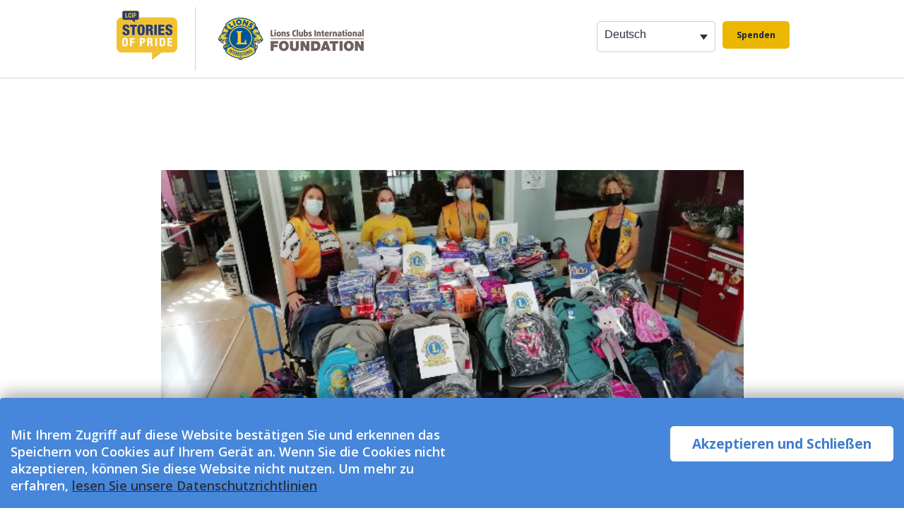

--- FILE ---
content_type: text/html; charset=UTF-8
request_url: https://lcifpride.org/video/support-students-of-local-poor-families/?lang=de
body_size: 12486
content:
<!doctype html>
<html lang="de-DE" >
<head>
	<meta charset="UTF-8" />
	<meta name="viewport" content="width=device-width, initial-scale=1" />
    <link href="/wp-content/themes/LCIF-child/images/favicon.ico" rel="shortcut icon">
	<!-- Start cookieyes banner -->
<!--     <script id="cookieyes" type="text/javascript" src="https://cdn-cookieyes.com/client_data/02ded287bd47d55f081d75ae.js"></script> -->
    <!-- End cookieyes banner --> 
	<!-- Google Tag Manager -->
<script>(function(w,d,s,l,i){w[l]=w[l]||[];w[l].push({'gtm.start':
new Date().getTime(),event:'gtm.js'});var f=d.getElementsByTagName(s)[0],
j=d.createElement(s),dl=l!='dataLayer'?'&l='+l:'';j.async=true;j.src=
'https://www.googletagmanager.com/gtm.js?id='+i+dl;f.parentNode.insertBefore(j,f);
})(window,document,'script','dataLayer','GTM-M4MG3B');</script>
<!-- End Google Tag Manager -->
	<!-- Google Tag Manager -->
<script>(function (w, d, s, l, i) {
        w[l] = w[l] || []; w[l].push({
            'gtm.start':
                new Date().getTime(), event: 'gtm.js'
        }); var f = d.getElementsByTagName(s)[0],
            j = d.createElement(s), dl = l != 'dataLayer' ? '&l=' + l : ''; j.async = true; j.src =
                'https://www.googletagmanager.com/gtm.js?id=' + i + dl; f.parentNode.insertBefore(j, f);
    })(window, document, 'script', 'dataLayer', 'GTM-M9SMCBFP');</script>
<!-- End Google Tag Manager -->
	<meta name='robots' content='index, follow, max-image-preview:large, max-snippet:-1, max-video-preview:-1' />
	<style>img:is([sizes="auto" i], [sizes^="auto," i]) { contain-intrinsic-size: 3000px 1500px }</style>
	<link rel="alternate" hreflang="en" href="https://lcifpride.org/video/support-students-of-local-poor-families/" />
<link rel="alternate" hreflang="de" href="https://lcifpride.org/video/support-students-of-local-poor-families/?lang=de" />
<link rel="alternate" hreflang="es" href="https://lcifpride.org/video/support-students-of-local-poor-families/?lang=es" />
<link rel="alternate" hreflang="fr" href="https://lcifpride.org/video/support-students-of-local-poor-families/?lang=fr" />
<link rel="alternate" hreflang="it" href="https://lcifpride.org/video/support-students-of-local-poor-families/?lang=it" />
<link rel="alternate" hreflang="pt-pt" href="https://lcifpride.org/video/support-students-of-local-poor-families/?lang=pt-pt" />
<link rel="alternate" hreflang="fi" href="https://lcifpride.org/video/support-students-of-local-poor-families/?lang=fi" />
<link rel="alternate" hreflang="sv" href="https://lcifpride.org/video/support-students-of-local-poor-families/?lang=sv" />
<link rel="alternate" hreflang="ja" href="https://lcifpride.org/video/support-students-of-local-poor-families/?lang=ja" />
<link rel="alternate" hreflang="ko" href="https://lcifpride.org/video/support-students-of-local-poor-families/?lang=ko" />
<link rel="alternate" hreflang="zh-hans" href="https://lcifpride.org/video/support-students-of-local-poor-families/?lang=zh-hans" />
<link rel="alternate" hreflang="zh-hant" href="https://lcifpride.org/video/support-students-of-local-poor-families/?lang=zh-hant" />
<link rel="alternate" hreflang="x-default" href="https://lcifpride.org/video/support-students-of-local-poor-families/" />

	<!-- This site is optimized with the Yoast SEO plugin v25.4 - https://yoast.com/wordpress/plugins/seo/ -->
	<title>Support Students of Local Poor Families - Stories of Pride</title>
	<link rel="canonical" href="https://lcifpride.org/video/support-students-of-local-poor-families/" />
	<meta property="og:locale" content="de_DE" />
	<meta property="og:type" content="article" />
	<meta property="og:title" content="Support Students of Local Poor Families - Stories of Pride" />
	<meta property="og:description" content="Our LIONS Club Kos &#8222;Hippocrates&#8220; 🦁 &amp; Radio City 93 for 6th year delivered a School Items Collection for all our little friends , all Kos Island students, who are getting ready to go to school and their families are facing financial difficulties. 👉 Specifically 20 boxes of School material &amp; equipment were collected and&hellip; Support Students of Local Poor Families weiterlesen" />
	<meta property="og:url" content="https://lcifpride.org/video/support-students-of-local-poor-families/?lang=de" />
	<meta property="og:site_name" content="Stories of Pride" />
	<meta property="article:modified_time" content="2021-09-14T12:39:12+00:00" />
	<meta property="og:image" content="https://lcifpride.org/wp-content/uploads/gravity_forms/5-cc27cab51c392e90087f8b375bce991f/2021/09/IMG_20210910_154250.jpg" />
	<meta property="og:image:width" content="588" />
	<meta property="og:image:height" content="330" />
	<meta property="og:image:type" content="image/jpeg" />
	<meta name="twitter:card" content="summary_large_image" />
	<script type="application/ld+json" class="yoast-schema-graph">{"@context":"https://schema.org","@graph":[{"@type":"WebPage","@id":"https://lcifpride.org/video/support-students-of-local-poor-families/?lang=de","url":"https://lcifpride.org/video/support-students-of-local-poor-families/?lang=de","name":"Support Students of Local Poor Families - Stories of Pride","isPartOf":{"@id":"https://lcifpride.org/?lang=de#website"},"primaryImageOfPage":{"@id":"https://lcifpride.org/video/support-students-of-local-poor-families/?lang=de#primaryimage"},"image":{"@id":"https://lcifpride.org/video/support-students-of-local-poor-families/?lang=de#primaryimage"},"thumbnailUrl":"https://lcifpride.org/wp-content/uploads/gravity_forms/5-cc27cab51c392e90087f8b375bce991f/2021/09/IMG_20210910_154250.jpg","datePublished":"2021-09-14T12:39:07+00:00","dateModified":"2021-09-14T12:39:12+00:00","breadcrumb":{"@id":"https://lcifpride.org/video/support-students-of-local-poor-families/?lang=de#breadcrumb"},"inLanguage":"de-DE","potentialAction":[{"@type":"ReadAction","target":["https://lcifpride.org/video/support-students-of-local-poor-families/?lang=de"]}]},{"@type":"ImageObject","inLanguage":"de-DE","@id":"https://lcifpride.org/video/support-students-of-local-poor-families/?lang=de#primaryimage","url":"https://lcifpride.org/wp-content/uploads/gravity_forms/5-cc27cab51c392e90087f8b375bce991f/2021/09/IMG_20210910_154250.jpg","contentUrl":"https://lcifpride.org/wp-content/uploads/gravity_forms/5-cc27cab51c392e90087f8b375bce991f/2021/09/IMG_20210910_154250.jpg","width":588,"height":330},{"@type":"BreadcrumbList","@id":"https://lcifpride.org/video/support-students-of-local-poor-families/?lang=de#breadcrumb","itemListElement":[{"@type":"ListItem","position":1,"name":"Home","item":"https://lcifpride.org/lcif-2/?lang=de"},{"@type":"ListItem","position":2,"name":"Support Students of Local Poor Families"}]},{"@type":"WebSite","@id":"https://lcifpride.org/?lang=de#website","url":"https://lcifpride.org/?lang=de","name":"Stories of Pride","description":"Stories of Pride","publisher":{"@id":"https://lcifpride.org/?lang=de#organization"},"potentialAction":[{"@type":"SearchAction","target":{"@type":"EntryPoint","urlTemplate":"https://lcifpride.org/?lang=de?s={search_term_string}"},"query-input":{"@type":"PropertyValueSpecification","valueRequired":true,"valueName":"search_term_string"}}],"inLanguage":"de-DE"},{"@type":"Organization","@id":"https://lcifpride.org/?lang=de#organization","name":"Stories of Pride","url":"https://lcifpride.org/?lang=de","logo":{"@type":"ImageObject","inLanguage":"de-DE","@id":"https://lcifpride.org/?lang=de#/schema/logo/image/","url":"https://lcifpride.org/wp-content/uploads/2021/02/logo.png","contentUrl":"https://lcifpride.org/wp-content/uploads/2021/02/logo.png","width":96,"height":80,"caption":"Stories of Pride"},"image":{"@id":"https://lcifpride.org/?lang=de#/schema/logo/image/"}}]}</script>
	<!-- / Yoast SEO plugin. -->


<link rel="alternate" type="application/rss+xml" title="Stories of Pride &raquo; Feed" href="https://lcifpride.org/feed/?lang=de" />
<link rel="alternate" type="application/rss+xml" title="Stories of Pride &raquo; Kommentar-Feed" href="https://lcifpride.org/comments/feed/?lang=de" />
<script>
window._wpemojiSettings = {"baseUrl":"https:\/\/s.w.org\/images\/core\/emoji\/16.0.1\/72x72\/","ext":".png","svgUrl":"https:\/\/s.w.org\/images\/core\/emoji\/16.0.1\/svg\/","svgExt":".svg","source":{"concatemoji":"https:\/\/lcifpride.org\/wp-includes\/js\/wp-emoji-release.min.js?ver=6.8.3"}};
/*! This file is auto-generated */
!function(s,n){var o,i,e;function c(e){try{var t={supportTests:e,timestamp:(new Date).valueOf()};sessionStorage.setItem(o,JSON.stringify(t))}catch(e){}}function p(e,t,n){e.clearRect(0,0,e.canvas.width,e.canvas.height),e.fillText(t,0,0);var t=new Uint32Array(e.getImageData(0,0,e.canvas.width,e.canvas.height).data),a=(e.clearRect(0,0,e.canvas.width,e.canvas.height),e.fillText(n,0,0),new Uint32Array(e.getImageData(0,0,e.canvas.width,e.canvas.height).data));return t.every(function(e,t){return e===a[t]})}function u(e,t){e.clearRect(0,0,e.canvas.width,e.canvas.height),e.fillText(t,0,0);for(var n=e.getImageData(16,16,1,1),a=0;a<n.data.length;a++)if(0!==n.data[a])return!1;return!0}function f(e,t,n,a){switch(t){case"flag":return n(e,"\ud83c\udff3\ufe0f\u200d\u26a7\ufe0f","\ud83c\udff3\ufe0f\u200b\u26a7\ufe0f")?!1:!n(e,"\ud83c\udde8\ud83c\uddf6","\ud83c\udde8\u200b\ud83c\uddf6")&&!n(e,"\ud83c\udff4\udb40\udc67\udb40\udc62\udb40\udc65\udb40\udc6e\udb40\udc67\udb40\udc7f","\ud83c\udff4\u200b\udb40\udc67\u200b\udb40\udc62\u200b\udb40\udc65\u200b\udb40\udc6e\u200b\udb40\udc67\u200b\udb40\udc7f");case"emoji":return!a(e,"\ud83e\udedf")}return!1}function g(e,t,n,a){var r="undefined"!=typeof WorkerGlobalScope&&self instanceof WorkerGlobalScope?new OffscreenCanvas(300,150):s.createElement("canvas"),o=r.getContext("2d",{willReadFrequently:!0}),i=(o.textBaseline="top",o.font="600 32px Arial",{});return e.forEach(function(e){i[e]=t(o,e,n,a)}),i}function t(e){var t=s.createElement("script");t.src=e,t.defer=!0,s.head.appendChild(t)}"undefined"!=typeof Promise&&(o="wpEmojiSettingsSupports",i=["flag","emoji"],n.supports={everything:!0,everythingExceptFlag:!0},e=new Promise(function(e){s.addEventListener("DOMContentLoaded",e,{once:!0})}),new Promise(function(t){var n=function(){try{var e=JSON.parse(sessionStorage.getItem(o));if("object"==typeof e&&"number"==typeof e.timestamp&&(new Date).valueOf()<e.timestamp+604800&&"object"==typeof e.supportTests)return e.supportTests}catch(e){}return null}();if(!n){if("undefined"!=typeof Worker&&"undefined"!=typeof OffscreenCanvas&&"undefined"!=typeof URL&&URL.createObjectURL&&"undefined"!=typeof Blob)try{var e="postMessage("+g.toString()+"("+[JSON.stringify(i),f.toString(),p.toString(),u.toString()].join(",")+"));",a=new Blob([e],{type:"text/javascript"}),r=new Worker(URL.createObjectURL(a),{name:"wpTestEmojiSupports"});return void(r.onmessage=function(e){c(n=e.data),r.terminate(),t(n)})}catch(e){}c(n=g(i,f,p,u))}t(n)}).then(function(e){for(var t in e)n.supports[t]=e[t],n.supports.everything=n.supports.everything&&n.supports[t],"flag"!==t&&(n.supports.everythingExceptFlag=n.supports.everythingExceptFlag&&n.supports[t]);n.supports.everythingExceptFlag=n.supports.everythingExceptFlag&&!n.supports.flag,n.DOMReady=!1,n.readyCallback=function(){n.DOMReady=!0}}).then(function(){return e}).then(function(){var e;n.supports.everything||(n.readyCallback(),(e=n.source||{}).concatemoji?t(e.concatemoji):e.wpemoji&&e.twemoji&&(t(e.twemoji),t(e.wpemoji)))}))}((window,document),window._wpemojiSettings);
</script>
<style id='wp-emoji-styles-inline-css'>

	img.wp-smiley, img.emoji {
		display: inline !important;
		border: none !important;
		box-shadow: none !important;
		height: 1em !important;
		width: 1em !important;
		margin: 0 0.07em !important;
		vertical-align: -0.1em !important;
		background: none !important;
		padding: 0 !important;
	}
</style>
<link rel='stylesheet' id='wp-block-library-css' href='https://lcifpride.org/wp-includes/css/dist/block-library/style.min.css?ver=6.8.3' media='all' />
<style id='wp-block-library-theme-inline-css'>
.wp-block-audio :where(figcaption){color:#555;font-size:13px;text-align:center}.is-dark-theme .wp-block-audio :where(figcaption){color:#ffffffa6}.wp-block-audio{margin:0 0 1em}.wp-block-code{border:1px solid #ccc;border-radius:4px;font-family:Menlo,Consolas,monaco,monospace;padding:.8em 1em}.wp-block-embed :where(figcaption){color:#555;font-size:13px;text-align:center}.is-dark-theme .wp-block-embed :where(figcaption){color:#ffffffa6}.wp-block-embed{margin:0 0 1em}.blocks-gallery-caption{color:#555;font-size:13px;text-align:center}.is-dark-theme .blocks-gallery-caption{color:#ffffffa6}:root :where(.wp-block-image figcaption){color:#555;font-size:13px;text-align:center}.is-dark-theme :root :where(.wp-block-image figcaption){color:#ffffffa6}.wp-block-image{margin:0 0 1em}.wp-block-pullquote{border-bottom:4px solid;border-top:4px solid;color:currentColor;margin-bottom:1.75em}.wp-block-pullquote cite,.wp-block-pullquote footer,.wp-block-pullquote__citation{color:currentColor;font-size:.8125em;font-style:normal;text-transform:uppercase}.wp-block-quote{border-left:.25em solid;margin:0 0 1.75em;padding-left:1em}.wp-block-quote cite,.wp-block-quote footer{color:currentColor;font-size:.8125em;font-style:normal;position:relative}.wp-block-quote:where(.has-text-align-right){border-left:none;border-right:.25em solid;padding-left:0;padding-right:1em}.wp-block-quote:where(.has-text-align-center){border:none;padding-left:0}.wp-block-quote.is-large,.wp-block-quote.is-style-large,.wp-block-quote:where(.is-style-plain){border:none}.wp-block-search .wp-block-search__label{font-weight:700}.wp-block-search__button{border:1px solid #ccc;padding:.375em .625em}:where(.wp-block-group.has-background){padding:1.25em 2.375em}.wp-block-separator.has-css-opacity{opacity:.4}.wp-block-separator{border:none;border-bottom:2px solid;margin-left:auto;margin-right:auto}.wp-block-separator.has-alpha-channel-opacity{opacity:1}.wp-block-separator:not(.is-style-wide):not(.is-style-dots){width:100px}.wp-block-separator.has-background:not(.is-style-dots){border-bottom:none;height:1px}.wp-block-separator.has-background:not(.is-style-wide):not(.is-style-dots){height:2px}.wp-block-table{margin:0 0 1em}.wp-block-table td,.wp-block-table th{word-break:normal}.wp-block-table :where(figcaption){color:#555;font-size:13px;text-align:center}.is-dark-theme .wp-block-table :where(figcaption){color:#ffffffa6}.wp-block-video :where(figcaption){color:#555;font-size:13px;text-align:center}.is-dark-theme .wp-block-video :where(figcaption){color:#ffffffa6}.wp-block-video{margin:0 0 1em}:root :where(.wp-block-template-part.has-background){margin-bottom:0;margin-top:0;padding:1.25em 2.375em}
</style>
<style id='classic-theme-styles-inline-css'>
/*! This file is auto-generated */
.wp-block-button__link{color:#fff;background-color:#32373c;border-radius:9999px;box-shadow:none;text-decoration:none;padding:calc(.667em + 2px) calc(1.333em + 2px);font-size:1.125em}.wp-block-file__button{background:#32373c;color:#fff;text-decoration:none}
</style>
<link rel='stylesheet' id='twenty-twenty-one-custom-color-overrides-css' href='https://lcifpride.org/wp-content/themes/twentytwentyone/assets/css/custom-color-overrides.css?ver=1.1.22' media='all' />
<style id='global-styles-inline-css'>
:root{--wp--preset--aspect-ratio--square: 1;--wp--preset--aspect-ratio--4-3: 4/3;--wp--preset--aspect-ratio--3-4: 3/4;--wp--preset--aspect-ratio--3-2: 3/2;--wp--preset--aspect-ratio--2-3: 2/3;--wp--preset--aspect-ratio--16-9: 16/9;--wp--preset--aspect-ratio--9-16: 9/16;--wp--preset--color--black: #000000;--wp--preset--color--cyan-bluish-gray: #abb8c3;--wp--preset--color--white: #FFFFFF;--wp--preset--color--pale-pink: #f78da7;--wp--preset--color--vivid-red: #cf2e2e;--wp--preset--color--luminous-vivid-orange: #ff6900;--wp--preset--color--luminous-vivid-amber: #fcb900;--wp--preset--color--light-green-cyan: #7bdcb5;--wp--preset--color--vivid-green-cyan: #00d084;--wp--preset--color--pale-cyan-blue: #8ed1fc;--wp--preset--color--vivid-cyan-blue: #0693e3;--wp--preset--color--vivid-purple: #9b51e0;--wp--preset--color--dark-gray: #28303D;--wp--preset--color--gray: #39414D;--wp--preset--color--green: #D1E4DD;--wp--preset--color--blue: #D1DFE4;--wp--preset--color--purple: #D1D1E4;--wp--preset--color--red: #E4D1D1;--wp--preset--color--orange: #E4DAD1;--wp--preset--color--yellow: #EEEADD;--wp--preset--gradient--vivid-cyan-blue-to-vivid-purple: linear-gradient(135deg,rgba(6,147,227,1) 0%,rgb(155,81,224) 100%);--wp--preset--gradient--light-green-cyan-to-vivid-green-cyan: linear-gradient(135deg,rgb(122,220,180) 0%,rgb(0,208,130) 100%);--wp--preset--gradient--luminous-vivid-amber-to-luminous-vivid-orange: linear-gradient(135deg,rgba(252,185,0,1) 0%,rgba(255,105,0,1) 100%);--wp--preset--gradient--luminous-vivid-orange-to-vivid-red: linear-gradient(135deg,rgba(255,105,0,1) 0%,rgb(207,46,46) 100%);--wp--preset--gradient--very-light-gray-to-cyan-bluish-gray: linear-gradient(135deg,rgb(238,238,238) 0%,rgb(169,184,195) 100%);--wp--preset--gradient--cool-to-warm-spectrum: linear-gradient(135deg,rgb(74,234,220) 0%,rgb(151,120,209) 20%,rgb(207,42,186) 40%,rgb(238,44,130) 60%,rgb(251,105,98) 80%,rgb(254,248,76) 100%);--wp--preset--gradient--blush-light-purple: linear-gradient(135deg,rgb(255,206,236) 0%,rgb(152,150,240) 100%);--wp--preset--gradient--blush-bordeaux: linear-gradient(135deg,rgb(254,205,165) 0%,rgb(254,45,45) 50%,rgb(107,0,62) 100%);--wp--preset--gradient--luminous-dusk: linear-gradient(135deg,rgb(255,203,112) 0%,rgb(199,81,192) 50%,rgb(65,88,208) 100%);--wp--preset--gradient--pale-ocean: linear-gradient(135deg,rgb(255,245,203) 0%,rgb(182,227,212) 50%,rgb(51,167,181) 100%);--wp--preset--gradient--electric-grass: linear-gradient(135deg,rgb(202,248,128) 0%,rgb(113,206,126) 100%);--wp--preset--gradient--midnight: linear-gradient(135deg,rgb(2,3,129) 0%,rgb(40,116,252) 100%);--wp--preset--gradient--purple-to-yellow: linear-gradient(160deg, #D1D1E4 0%, #EEEADD 100%);--wp--preset--gradient--yellow-to-purple: linear-gradient(160deg, #EEEADD 0%, #D1D1E4 100%);--wp--preset--gradient--green-to-yellow: linear-gradient(160deg, #D1E4DD 0%, #EEEADD 100%);--wp--preset--gradient--yellow-to-green: linear-gradient(160deg, #EEEADD 0%, #D1E4DD 100%);--wp--preset--gradient--red-to-yellow: linear-gradient(160deg, #E4D1D1 0%, #EEEADD 100%);--wp--preset--gradient--yellow-to-red: linear-gradient(160deg, #EEEADD 0%, #E4D1D1 100%);--wp--preset--gradient--purple-to-red: linear-gradient(160deg, #D1D1E4 0%, #E4D1D1 100%);--wp--preset--gradient--red-to-purple: linear-gradient(160deg, #E4D1D1 0%, #D1D1E4 100%);--wp--preset--font-size--small: 18px;--wp--preset--font-size--medium: 20px;--wp--preset--font-size--large: 24px;--wp--preset--font-size--x-large: 42px;--wp--preset--font-size--extra-small: 16px;--wp--preset--font-size--normal: 20px;--wp--preset--font-size--extra-large: 40px;--wp--preset--font-size--huge: 96px;--wp--preset--font-size--gigantic: 144px;--wp--preset--spacing--20: 0.44rem;--wp--preset--spacing--30: 0.67rem;--wp--preset--spacing--40: 1rem;--wp--preset--spacing--50: 1.5rem;--wp--preset--spacing--60: 2.25rem;--wp--preset--spacing--70: 3.38rem;--wp--preset--spacing--80: 5.06rem;--wp--preset--shadow--natural: 6px 6px 9px rgba(0, 0, 0, 0.2);--wp--preset--shadow--deep: 12px 12px 50px rgba(0, 0, 0, 0.4);--wp--preset--shadow--sharp: 6px 6px 0px rgba(0, 0, 0, 0.2);--wp--preset--shadow--outlined: 6px 6px 0px -3px rgba(255, 255, 255, 1), 6px 6px rgba(0, 0, 0, 1);--wp--preset--shadow--crisp: 6px 6px 0px rgba(0, 0, 0, 1);}:where(.is-layout-flex){gap: 0.5em;}:where(.is-layout-grid){gap: 0.5em;}body .is-layout-flex{display: flex;}.is-layout-flex{flex-wrap: wrap;align-items: center;}.is-layout-flex > :is(*, div){margin: 0;}body .is-layout-grid{display: grid;}.is-layout-grid > :is(*, div){margin: 0;}:where(.wp-block-columns.is-layout-flex){gap: 2em;}:where(.wp-block-columns.is-layout-grid){gap: 2em;}:where(.wp-block-post-template.is-layout-flex){gap: 1.25em;}:where(.wp-block-post-template.is-layout-grid){gap: 1.25em;}.has-black-color{color: var(--wp--preset--color--black) !important;}.has-cyan-bluish-gray-color{color: var(--wp--preset--color--cyan-bluish-gray) !important;}.has-white-color{color: var(--wp--preset--color--white) !important;}.has-pale-pink-color{color: var(--wp--preset--color--pale-pink) !important;}.has-vivid-red-color{color: var(--wp--preset--color--vivid-red) !important;}.has-luminous-vivid-orange-color{color: var(--wp--preset--color--luminous-vivid-orange) !important;}.has-luminous-vivid-amber-color{color: var(--wp--preset--color--luminous-vivid-amber) !important;}.has-light-green-cyan-color{color: var(--wp--preset--color--light-green-cyan) !important;}.has-vivid-green-cyan-color{color: var(--wp--preset--color--vivid-green-cyan) !important;}.has-pale-cyan-blue-color{color: var(--wp--preset--color--pale-cyan-blue) !important;}.has-vivid-cyan-blue-color{color: var(--wp--preset--color--vivid-cyan-blue) !important;}.has-vivid-purple-color{color: var(--wp--preset--color--vivid-purple) !important;}.has-black-background-color{background-color: var(--wp--preset--color--black) !important;}.has-cyan-bluish-gray-background-color{background-color: var(--wp--preset--color--cyan-bluish-gray) !important;}.has-white-background-color{background-color: var(--wp--preset--color--white) !important;}.has-pale-pink-background-color{background-color: var(--wp--preset--color--pale-pink) !important;}.has-vivid-red-background-color{background-color: var(--wp--preset--color--vivid-red) !important;}.has-luminous-vivid-orange-background-color{background-color: var(--wp--preset--color--luminous-vivid-orange) !important;}.has-luminous-vivid-amber-background-color{background-color: var(--wp--preset--color--luminous-vivid-amber) !important;}.has-light-green-cyan-background-color{background-color: var(--wp--preset--color--light-green-cyan) !important;}.has-vivid-green-cyan-background-color{background-color: var(--wp--preset--color--vivid-green-cyan) !important;}.has-pale-cyan-blue-background-color{background-color: var(--wp--preset--color--pale-cyan-blue) !important;}.has-vivid-cyan-blue-background-color{background-color: var(--wp--preset--color--vivid-cyan-blue) !important;}.has-vivid-purple-background-color{background-color: var(--wp--preset--color--vivid-purple) !important;}.has-black-border-color{border-color: var(--wp--preset--color--black) !important;}.has-cyan-bluish-gray-border-color{border-color: var(--wp--preset--color--cyan-bluish-gray) !important;}.has-white-border-color{border-color: var(--wp--preset--color--white) !important;}.has-pale-pink-border-color{border-color: var(--wp--preset--color--pale-pink) !important;}.has-vivid-red-border-color{border-color: var(--wp--preset--color--vivid-red) !important;}.has-luminous-vivid-orange-border-color{border-color: var(--wp--preset--color--luminous-vivid-orange) !important;}.has-luminous-vivid-amber-border-color{border-color: var(--wp--preset--color--luminous-vivid-amber) !important;}.has-light-green-cyan-border-color{border-color: var(--wp--preset--color--light-green-cyan) !important;}.has-vivid-green-cyan-border-color{border-color: var(--wp--preset--color--vivid-green-cyan) !important;}.has-pale-cyan-blue-border-color{border-color: var(--wp--preset--color--pale-cyan-blue) !important;}.has-vivid-cyan-blue-border-color{border-color: var(--wp--preset--color--vivid-cyan-blue) !important;}.has-vivid-purple-border-color{border-color: var(--wp--preset--color--vivid-purple) !important;}.has-vivid-cyan-blue-to-vivid-purple-gradient-background{background: var(--wp--preset--gradient--vivid-cyan-blue-to-vivid-purple) !important;}.has-light-green-cyan-to-vivid-green-cyan-gradient-background{background: var(--wp--preset--gradient--light-green-cyan-to-vivid-green-cyan) !important;}.has-luminous-vivid-amber-to-luminous-vivid-orange-gradient-background{background: var(--wp--preset--gradient--luminous-vivid-amber-to-luminous-vivid-orange) !important;}.has-luminous-vivid-orange-to-vivid-red-gradient-background{background: var(--wp--preset--gradient--luminous-vivid-orange-to-vivid-red) !important;}.has-very-light-gray-to-cyan-bluish-gray-gradient-background{background: var(--wp--preset--gradient--very-light-gray-to-cyan-bluish-gray) !important;}.has-cool-to-warm-spectrum-gradient-background{background: var(--wp--preset--gradient--cool-to-warm-spectrum) !important;}.has-blush-light-purple-gradient-background{background: var(--wp--preset--gradient--blush-light-purple) !important;}.has-blush-bordeaux-gradient-background{background: var(--wp--preset--gradient--blush-bordeaux) !important;}.has-luminous-dusk-gradient-background{background: var(--wp--preset--gradient--luminous-dusk) !important;}.has-pale-ocean-gradient-background{background: var(--wp--preset--gradient--pale-ocean) !important;}.has-electric-grass-gradient-background{background: var(--wp--preset--gradient--electric-grass) !important;}.has-midnight-gradient-background{background: var(--wp--preset--gradient--midnight) !important;}.has-small-font-size{font-size: var(--wp--preset--font-size--small) !important;}.has-medium-font-size{font-size: var(--wp--preset--font-size--medium) !important;}.has-large-font-size{font-size: var(--wp--preset--font-size--large) !important;}.has-x-large-font-size{font-size: var(--wp--preset--font-size--x-large) !important;}
:where(.wp-block-post-template.is-layout-flex){gap: 1.25em;}:where(.wp-block-post-template.is-layout-grid){gap: 1.25em;}
:where(.wp-block-columns.is-layout-flex){gap: 2em;}:where(.wp-block-columns.is-layout-grid){gap: 2em;}
:root :where(.wp-block-pullquote){font-size: 1.5em;line-height: 1.6;}
</style>
<link rel='stylesheet' id='wpml-legacy-dropdown-0-css' href='https://lcifpride.org/wp-content/plugins/sitepress-multilingual-cms/templates/language-switchers/legacy-dropdown/style.min.css?ver=1' media='all' />
<link rel='stylesheet' id='wpml-legacy-horizontal-list-0-css' href='https://lcifpride.org/wp-content/plugins/sitepress-multilingual-cms/templates/language-switchers/legacy-list-horizontal/style.min.css?ver=1' media='all' />
<link rel='stylesheet' id='twenty-twenty-one-style-css' href='https://lcifpride.org/wp-content/themes/twentytwentyone/style.css?ver=1.1.22' media='all' />
<link rel='stylesheet' id='twenty-twenty-one-print-style-css' href='https://lcifpride.org/wp-content/themes/twentytwentyone/assets/css/print.css?ver=1.1.22' media='print' />
<link rel='stylesheet' id='chld_thm_cfg_child-css' href='https://lcifpride.org/wp-content/themes/LCIF-child/style.css?v=1.0&#038;ver=6.8.3' media='all' />
<link rel='stylesheet' id='bootstrap-css' href='https://lcifpride.org/wp-content/themes/LCIF-child/css/bootstrap.min.css?ver=6.8.3' media='all' />
<link rel='stylesheet' id='video_popup-css' href='https://lcifpride.org/wp-content/themes/LCIF-child/video-popup.css?v=1.0&#038;ver=6.8.3' media='all' />
<script id="wpml-cookie-js-extra">
var wpml_cookies = {"wp-wpml_current_language":{"value":"de","expires":1,"path":"\/"}};
var wpml_cookies = {"wp-wpml_current_language":{"value":"de","expires":1,"path":"\/"}};
</script>
<script src="https://lcifpride.org/wp-content/plugins/sitepress-multilingual-cms/res/js/cookies/language-cookie.js?ver=476000" id="wpml-cookie-js" defer data-wp-strategy="defer"></script>
<script src="https://lcifpride.org/wp-content/plugins/sitepress-multilingual-cms/templates/language-switchers/legacy-dropdown/script.min.js?ver=1" id="wpml-legacy-dropdown-0-js"></script>
<script src="https://lcifpride.org/wp-includes/js/jquery/jquery.min.js?ver=3.7.1" id="jquery-core-js"></script>
<script src="https://lcifpride.org/wp-includes/js/jquery/jquery-migrate.min.js?ver=3.4.1" id="jquery-migrate-js"></script>
<script id="twenty-twenty-one-ie11-polyfills-js-after">
( Element.prototype.matches && Element.prototype.closest && window.NodeList && NodeList.prototype.forEach ) || document.write( '<script src="https://lcifpride.org/wp-content/themes/twentytwentyone/assets/js/polyfills.js?ver=1.1.22"></scr' + 'ipt>' );
</script>
<script src="https://lcifpride.org/wp-content/themes/twentytwentyone/assets/js/primary-navigation.js?ver=1.1.22" id="twenty-twenty-one-primary-navigation-script-js" defer data-wp-strategy="defer"></script>
<link rel="https://api.w.org/" href="https://lcifpride.org/wp-json/" /><link rel="alternate" title="JSON" type="application/json" href="https://lcifpride.org/wp-json/wp/v2/video/6872" /><link rel="EditURI" type="application/rsd+xml" title="RSD" href="https://lcifpride.org/xmlrpc.php?rsd" />
<link rel='shortlink' href='https://lcifpride.org/?p=6872&#038;lang=de' />
<link rel="alternate" title="oEmbed (JSON)" type="application/json+oembed" href="https://lcifpride.org/wp-json/oembed/1.0/embed?url=https%3A%2F%2Flcifpride.org%2Fvideo%2Fsupport-students-of-local-poor-families%2F%3Flang%3Dde" />
<link rel="alternate" title="oEmbed (XML)" type="text/xml+oembed" href="https://lcifpride.org/wp-json/oembed/1.0/embed?url=https%3A%2F%2Flcifpride.org%2Fvideo%2Fsupport-students-of-local-poor-families%2F%3Flang%3Dde&#038;format=xml" />
<meta name="generator" content="WPML ver:4.7.6 stt:59,61,1,18,4,3,27,28,29,41,2,50;" />
<meta name="generator" content="Elementor 3.30.0; features: additional_custom_breakpoints; settings: css_print_method-external, google_font-enabled, font_display-auto">
			<style>
				.e-con.e-parent:nth-of-type(n+4):not(.e-lazyloaded):not(.e-no-lazyload),
				.e-con.e-parent:nth-of-type(n+4):not(.e-lazyloaded):not(.e-no-lazyload) * {
					background-image: none !important;
				}
				@media screen and (max-height: 1024px) {
					.e-con.e-parent:nth-of-type(n+3):not(.e-lazyloaded):not(.e-no-lazyload),
					.e-con.e-parent:nth-of-type(n+3):not(.e-lazyloaded):not(.e-no-lazyload) * {
						background-image: none !important;
					}
				}
				@media screen and (max-height: 640px) {
					.e-con.e-parent:nth-of-type(n+2):not(.e-lazyloaded):not(.e-no-lazyload),
					.e-con.e-parent:nth-of-type(n+2):not(.e-lazyloaded):not(.e-no-lazyload) * {
						background-image: none !important;
					}
				}
			</style>
					<style id="wp-custom-css">
			.acceptance-field.col_2_6 label{
	font-style: italic;
}
#gfield_description_5_17 {
    font-size: 13px;
    color: #aaa;
    padding-top: 2px;
    padding-bottom: 2px;
}

.gform_required_legend {
	display: none;
}

@media (max-width: 414px){
	.video-url{
		min-height: 200px;
	}
}
/* SOP logged in pages*/
.singular .entry-header{
	margin-bottom:0 !important;
}
.singular .site-main .entry-content{
	margin-top:0 !important;
} 
/* Photo Contest Winners - START */
section.wjpcw-row .elementor-widget-wrap .elementor-element {
  width: 100%;
  max-width: 400px;
}

section.wjpcw-row .elementor-widget-wrap .elementor-element.wjpcw-title {
  margin-bottom: 12px;
}

section.wjpcw-row .elementor-widget-wrap .elementor-element.wjpcw-subtitle {
  margin-bottom: 10px;
}

section.wjpcw-row .elementor-widget-wrap .elementor-element.wjpcw-description {
  margin-bottom: 20px;
}

@media screen and (max-width: 767px) {
  section.wjpcw-row .elementor-widget-wrap .elementor-element.wjpcw-title {
    margin-bottom: 4px;
  }

  section.wjpcw-row .elementor-widget-wrap .elementor-element.wjpcw-subtitle {
    margin-bottom: 0;
  }
}
/* Photo Contest Winners - END */

/* Full Width Video - START */
.elementor .full-width-video {
  height: auto;
	max-height: 610px;
  font-size: 0;
	background-position: 50% 0% !important;
	overflow: hidden;
}

.elementor .full-width-video .elementor-background-video-container {
	display: inline-block;
	position: relative;
	width: 100%;
	height: 0;
	padding-bottom: 56.25%;
	top: unset;
	left: unset;
}

.elementor .full-width-video .elementor-background-video-container > iframe {
	position: absolute;
	top: 0;
	left: 0;
	width: 100% !important;
	height: 100% !important;
	transform: unset;
	-webkit-transform: unset;
	visibility: hidden;
}

.elementor .full-width-video .elementor-background-video-container > iframe.isPlaying {
  visibility: visible;
}

.elementor-editor-active .full-width-video .elementor-background-video-container ~ .elementor-container,
.elementor .full-width-video .elementor-background-video-container + .elementor-container {
  position: absolute;
  top: 50%;
  left: 50%;
	width: 100%;
  transform: translate(-50%, -50%);
  -webkit-transform: translate(-50%, -50%);
}
/* Full Width Video - END */		</style>
		</head>

<body class="wp-singular video-template-default single single-video postid-6872 wp-custom-logo wp-embed-responsive wp-theme-twentytwentyone wp-child-theme-LCIF-child is-light-theme no-js singular has-main-navigation no-widgets elementor-default elementor-kit-34">
<div id="fb-root"></div>
  <script>(function(d, s, id) {
    var js, fjs = d.getElementsByTagName(s)[0];
    if (d.getElementById(id)) return;
    js = d.createElement(s); js.id = id;
    js.src = "//connect.facebook.net/en_US/sdk.js#xfbml=1&version=v2.6";
    fjs.parentNode.insertBefore(js, fjs);
  }(document, 'script', 'facebook-jssdk'));</script>

<script async src="//www.instagram.com/embed.js"></script>
	<!-- Google Tag Manager (noscript) -->
<noscript><iframe src="https://www.googletagmanager.com/ns.html?id=GTM-M4MG3B"
height="0" width="0" style="display:none;visibility:hidden"></iframe></noscript>
<!-- End Google Tag Manager (noscript) -->
	<!-- Google Tag Manager (noscript) -->
<noscript><iframe src="https://www.googletagmanager.com/ns.html?id=GTM-M9SMCBFP" height="0" width="0"
        style="display:none;visibility:hidden"></iframe></noscript>
<!-- End Google Tag Manager (noscript) -->
<div id="page" class="site">
	<a class="skip-link screen-reader-text" href="#content">Zum Inhalt springen</a>

	
<header id="masthead" class="site-header has-logo has-title-and-tagline has-menu" role="banner">
	<div class="container">
  		<div class="row">
			<div class="mobile_center">
	<div class="site-branding">

				<div class="site-logo"><a href="https://lcifpride.org/?lang=de"><a href="https://lcifpride.org/?lang=de" class="custom-logo-link" rel="home"><img width="96" height="80" src="https://lcifpride.org/wp-content/uploads/2021/02/logo.png" class="custom-logo" alt="Stories of Pride" decoding="async" /></a></a></div>
		
			    <div class="header_foundation_logo" role="complementary">
	    	<aside id="media_image-4" class="widget widget_media_image"><a href="https://www.lionsclubs.org/"><img width="230" height="90" src="https://lcifpride.org/wp-content/uploads/2021/02/foundation.png" class="image wp-image-26  attachment-full size-full" alt="" style="width:100%;height:39.13%;max-width:230px;max-width: 100%; height: auto;" decoding="async" /></a></aside>	    </div>
				
	</div><!-- .site-branding -->
</div>
					    <div class="header_language" role="complementary">
		    	<aside id="icl_lang_sel_widget-2" class="widget widget_icl_lang_sel_widget">
<div
	 class="wpml-ls-sidebars-header_language wpml-ls wpml-ls-legacy-dropdown js-wpml-ls-legacy-dropdown">
	<ul>

		<li tabindex="0" class="wpml-ls-slot-header_language wpml-ls-item wpml-ls-item-de wpml-ls-current-language wpml-ls-item-legacy-dropdown">
			<a href="#" class="js-wpml-ls-item-toggle wpml-ls-item-toggle">
                <span class="wpml-ls-native">Deutsch</span></a>

			<ul class="wpml-ls-sub-menu">
				
					<li class="wpml-ls-slot-header_language wpml-ls-item wpml-ls-item-en wpml-ls-first-item">
						<a href="https://lcifpride.org/video/support-students-of-local-poor-families/" class="wpml-ls-link">
                            <span class="wpml-ls-native" lang="en">English</span><span class="wpml-ls-display"><span class="wpml-ls-bracket"> (</span>Englisch<span class="wpml-ls-bracket">)</span></span></a>
					</li>

				
					<li class="wpml-ls-slot-header_language wpml-ls-item wpml-ls-item-es">
						<a href="https://lcifpride.org/video/support-students-of-local-poor-families/?lang=es" class="wpml-ls-link">
                            <span class="wpml-ls-native" lang="es">Español</span><span class="wpml-ls-display"><span class="wpml-ls-bracket"> (</span>Spanisch<span class="wpml-ls-bracket">)</span></span></a>
					</li>

				
					<li class="wpml-ls-slot-header_language wpml-ls-item wpml-ls-item-fr">
						<a href="https://lcifpride.org/video/support-students-of-local-poor-families/?lang=fr" class="wpml-ls-link">
                            <span class="wpml-ls-native" lang="fr">Français</span><span class="wpml-ls-display"><span class="wpml-ls-bracket"> (</span>Französisch<span class="wpml-ls-bracket">)</span></span></a>
					</li>

				
					<li class="wpml-ls-slot-header_language wpml-ls-item wpml-ls-item-it">
						<a href="https://lcifpride.org/video/support-students-of-local-poor-families/?lang=it" class="wpml-ls-link">
                            <span class="wpml-ls-native" lang="it">Italiano</span><span class="wpml-ls-display"><span class="wpml-ls-bracket"> (</span>Italienisch<span class="wpml-ls-bracket">)</span></span></a>
					</li>

				
					<li class="wpml-ls-slot-header_language wpml-ls-item wpml-ls-item-pt-pt">
						<a href="https://lcifpride.org/video/support-students-of-local-poor-families/?lang=pt-pt" class="wpml-ls-link">
                            <span class="wpml-ls-native" lang="pt-pt">Português</span><span class="wpml-ls-display"><span class="wpml-ls-bracket"> (</span>Portugiesisch<span class="wpml-ls-bracket">)</span></span></a>
					</li>

				
					<li class="wpml-ls-slot-header_language wpml-ls-item wpml-ls-item-fi">
						<a href="https://lcifpride.org/video/support-students-of-local-poor-families/?lang=fi" class="wpml-ls-link">
                            <span class="wpml-ls-native" lang="fi">Suomi</span><span class="wpml-ls-display"><span class="wpml-ls-bracket"> (</span>Finnisch<span class="wpml-ls-bracket">)</span></span></a>
					</li>

				
					<li class="wpml-ls-slot-header_language wpml-ls-item wpml-ls-item-sv">
						<a href="https://lcifpride.org/video/support-students-of-local-poor-families/?lang=sv" class="wpml-ls-link">
                            <span class="wpml-ls-native" lang="sv">Svenska</span><span class="wpml-ls-display"><span class="wpml-ls-bracket"> (</span>Schwedisch<span class="wpml-ls-bracket">)</span></span></a>
					</li>

				
					<li class="wpml-ls-slot-header_language wpml-ls-item wpml-ls-item-ja">
						<a href="https://lcifpride.org/video/support-students-of-local-poor-families/?lang=ja" class="wpml-ls-link">
                            <span class="wpml-ls-native" lang="ja">日本語</span><span class="wpml-ls-display"><span class="wpml-ls-bracket"> (</span>Japanisch<span class="wpml-ls-bracket">)</span></span></a>
					</li>

				
					<li class="wpml-ls-slot-header_language wpml-ls-item wpml-ls-item-ko">
						<a href="https://lcifpride.org/video/support-students-of-local-poor-families/?lang=ko" class="wpml-ls-link">
                            <span class="wpml-ls-native" lang="ko">한국어</span><span class="wpml-ls-display"><span class="wpml-ls-bracket"> (</span>Koreanisch<span class="wpml-ls-bracket">)</span></span></a>
					</li>

				
					<li class="wpml-ls-slot-header_language wpml-ls-item wpml-ls-item-zh-hans">
						<a href="https://lcifpride.org/video/support-students-of-local-poor-families/?lang=zh-hans" class="wpml-ls-link">
                            <span class="wpml-ls-native" lang="zh-hans">简体中文</span><span class="wpml-ls-display"><span class="wpml-ls-bracket"> (</span>Vereinfachtes Chinesisch<span class="wpml-ls-bracket">)</span></span></a>
					</li>

				
					<li class="wpml-ls-slot-header_language wpml-ls-item wpml-ls-item-zh-hant wpml-ls-last-item">
						<a href="https://lcifpride.org/video/support-students-of-local-poor-families/?lang=zh-hant" class="wpml-ls-link">
                            <span class="wpml-ls-native" lang="zh-hant">繁體中文</span><span class="wpml-ls-display"><span class="wpml-ls-bracket"> (</span>Traditionelles Chinesisch<span class="wpml-ls-bracket">)</span></span></a>
					</li>

							</ul>

		</li>

	</ul>
</div>
</aside>		    </div>
		    			
	<nav id="site-navigation" class="primary-navigation" role="navigation" aria-label="Hauptmenü">
		<div class="primary-menu-container"><ul id="primary-menu-list" class="menu-wrapper"><li id="menu-item-849" class="donate menu-item menu-item-type-custom menu-item-object-custom menu-item-849"><a href="https://www.lionsclubs.org/de/donate">Spenden</a></li>
</ul></div>	</nav><!-- #site-navigation -->
		</div>
	</div>
</header><!-- #masthead -->

<div id="content" class="site-content container">		<div id="primary" class="content-area">
			<main id="main" class="site-main" role="main">

<style>
    .work-image{
        max-width: unset !important;
        min-height: unset !important;
    }
    .work-image a img{
        min-width: unset !important;
    }
    .embed-container-instagram {
	height: calc(100vh - 10vh);
    }

    iframe#instagram-embed-0 {
        min-width: 100%!important;
    }
</style>

		<div class="story-item col-md-12">
                                 <div class="work-image video-type-featured-default-img">
                    <img width="588" height="330" src="https://lcifpride.org/wp-content/uploads/gravity_forms/5-cc27cab51c392e90087f8b375bce991f/2021/09/IMG_20210910_154250.jpg" class="attachment-post-thumbnail size-post-thumbnail wp-post-image" alt="" decoding="async" srcset="https://lcifpride.org/wp-content/uploads/gravity_forms/5-cc27cab51c392e90087f8b375bce991f/2021/09/IMG_20210910_154250.jpg 588w, https://lcifpride.org/wp-content/uploads/gravity_forms/5-cc27cab51c392e90087f8b375bce991f/2021/09/IMG_20210910_154250-300x168.jpg 300w, https://lcifpride.org/wp-content/uploads/gravity_forms/5-cc27cab51c392e90087f8b375bce991f/2021/09/IMG_20210910_154250-294x165.jpg 294w" sizes="(max-width: 588px) 100vw, 588px" style="width:100%;height:56.12%;max-width:588px;" />                    <a class="video_popup single-icon" data-src="https://youtu.be/-0b1wt6ixHo" role="button">
                        <img src="/wp-content/themes/LCIF-child/images/video-arrow.png">
                        <span class="elementor-button-text">Pelaa nyt</span></span>
                    </a>
                    </div>            <div class="own_video modal" tabindex="-1" aria-hidden="true" style="background-color: rgba(0,0,0,0.5);" data-name="own_video">
                <div class="modal-dialog">
                <div class="modal-content">
                <button class="close" type="button" data-dismiss="modal" aria-label="Close"></button>
                <div class="modal-body">
                                            <div class='embed-container'>
                            <iframe id="ytplayer" src="https://www.youtube.com/embed/-0b1wt6ixHo" title="YouTube video player" frameborder="0" allow="accelerometer; autoplay; clipboard-write; encrypted-media; gyroscope; picture-in-picture" allowfullscreen></iframe>
                        </div>
                                        </div>
                </div>
                </div>
            </div>
            <h4 class="video_title"><a href="https://lcifpride.org/video/support-students-of-local-poor-families/?lang=de">Support Students of Local Poor Families</a></h4>
            <div class="video_content content">
                    <p>Our LIONS Club Kos &#8222;Hippocrates&#8220; 🦁 &amp; Radio City 93<br />
for 6th year delivered a School Items Collection for all our little friends , all Kos Island students, who are getting ready to go to school and their families are facing financial difficulties.<br />
👉 Specifically 20 boxes of School material &amp; equipment<br />
were collected and delivered to the Local Social Service Department of Kos Island Municipality.</p>
                    <div class="bottom-link">
                        <a class="moretag" target="_blank" href="https://www.facebook.com/sharer/sharer.php?u=https://lcifpride.org/video/support-students-of-local-poor-families/?lang=de"><b>f</b> Teilen</a>
                                                <p style="display: none;" class="copy-6872">https://lcifpride.org/video/support-students-of-local-poor-families/?lang=de</p>
                        <a class="moretag right" onclick="copyToClipboard('.copy-6872')"><img src="/wp-content/themes/LCIF-child/images/copylinksingle.png"> Link kopieren</a>
                        <script type="text/javascript">
                            function copyToClipboard(element) {
                              var $temp = jQuery("<input>");
                              jQuery("body").append($temp);
                              $temp.val(jQuery(element).text()).select();
                              document.execCommand("copy");
                              $temp.remove();
                              alert('Copy successful');
                            }
                        </script>
                        <input class="textBox" type="hidden" id=""/>
                    </div>
                    <div class="single-mobile-center">
                        <a class="moretag backtohome" href="https://lcifpride.org/?lang=de"><img src="/wp-content/themes/LCIF-child/images/backtohome.png"> Zurück zur Startseite </a>
                    </div>
            </div>
        </div>


				</main><!-- #main -->
		</div><!-- #primary -->
	</div><!-- #content -->

	<footer id="colophon" class="site-footer" role="contentinfo">

			

<aside class="widget-top-section">
	<div class="container mb-0 mt-0">
		    <div class="footer_top_sec" role="complementary">
	    	<aside id="text-7" class="widget widget_text">			<div class="textwidget"><div class="footer-top-sec">
<h2>Lions dabei unterstützen, mehr zu erreichen</h2>
<div class="elementor-divider"></div>
<p>Questi grandi risultati sono stati raggiunti partendo da una solida base. La tua donazione fa la differenza. Supporta oggi stesso la Fondazione Lions Clubs International.</p>

<p><a class="donate" href="https://www.lionsclubs.org/de/donate">Spenden</a>
</p>
</div></div>
		</aside><aside id="text-9" class="widget widget_text">			<div class="textwidget"><div class="first-time-banner" id="first-time-banner" style="display: block;">
        <div class="container">
            <div class="gdpr-message">
                <div class="row">
                    <div class="col-md-6">
                        <div class="cookie-body">Mit Ihrem Zugriff auf diese Website bestätigen Sie und erkennen das Speichern von Cookies auf Ihrem Gerät an. Wenn Sie die Cookies nicht akzeptieren, können Sie diese Website nicht nutzen. Um mehr zu erfahren, <a href="https://www.lionsclubs.org/en/footer/privacy-policy">lesen Sie unsere Datenschutzrichtlinien</a></div>
                    </div>
                    <div class="col-md-6">
                        <div class="cta">
                            <a class="btn bg-white accept-cookie" id="accept-button">Akzeptieren und Schließen</a>
                        </div>
                    </div>
                </div>
            </div>
        </div>
    </div></div>
		</aside>	    </div>
    	</div>
</aside>

<aside class="widget-area">
	<div class="container mb-0 mt-0">
	  	<div class="row">
	     		    <div class="footer_logo col-lg-3" role="complementary">
		    	<aside id="media_image-2" class="widget widget_media_image"><a href="https://lcifpride.org/"><img width="173" height="141" src="https://lcifpride.org/wp-content/uploads/2021/02/footer-stories.png" class="image wp-image-85  attachment-full size-full" alt="" style="width:100%;height:81.5%;max-width:173px;max-width: 100%; height: auto;" decoding="async" /></a></aside>		    </div>
		    	     		    <div class="footer_address col-lg-6" role="complementary">
		    	<aside id="text-5" class="widget widget_text">			<div class="textwidget"><p>300 W. 22nd Street</p>
<p>Oak Brook, IL 60523-8842 USA</p>
<p><a href="tel:+16305715466">+1 (630) 571-5466</a></p>
</div>
		</aside>		    </div>
		    	      		    <div class="footer_extra col-lg-3" role="complementary">
		    	<aside id="media_image-3" class="widget widget_media_image"><a href="https://www.lionsclubs.org/"><img width="421" height="124" src="https://lcifpride.org/wp-content/uploads/2021/02/footer-foundation.png" class="image wp-image-31  attachment-full size-full" alt="" style="width:100%;height:29.45%;max-width:421px;max-width: 100%; height: auto;" decoding="async" srcset="https://lcifpride.org/wp-content/uploads/2021/02/footer-foundation.png 421w, https://lcifpride.org/wp-content/uploads/2021/02/footer-foundation-300x88.png 300w" sizes="(max-width: 421px) 100vw, 421px" /></a></aside><aside id="text-8" class="widget widget_text">			<div class="textwidget"><aside id="custom_html-2">
<a href="https://www.facebook.com/LCIFLions/" target="_blank"><b>f</b> Ein „Like“ auf Facebook geben</a>
</aside></div>
		</aside>		    </div>
		    	  	</div>
	  	<div class="row content-info">
					    <div class="footer_text col-sm-12" role="complementary">
		    	<aside id="text-10" class="widget widget_text">			<div class="textwidget">Alle durch lionsclubs.org getätigten Spenden kommen der Lions Clubs International Foundation (LCIF) zugute, eine nach 501(c)(3) steuerbefreite, gemeinnützige Organisation. Lions Clubs International (LCI) ist eine nach 501(c)(4) steuerbefreite, gemeinnützige Organisation und darf keine Spenden annehmen oder erbitten. LCI und LCIF bieten Chancengleichheit.</div>
		</aside>		    </div>
		    
		</div><!-- .site-info -->
	</div>
		
	</aside><!-- .widget-area -->



	</footer><!-- #colophon -->

</div><!-- #page -->

<script type="speculationrules">
{"prefetch":[{"source":"document","where":{"and":[{"href_matches":"\/*"},{"not":{"href_matches":["\/wp-*.php","\/wp-admin\/*","\/wp-content\/uploads\/*","\/wp-content\/*","\/wp-content\/plugins\/*","\/wp-content\/themes\/LCIF-child\/*","\/wp-content\/themes\/twentytwentyone\/*","\/*\\?(.+)"]}},{"not":{"selector_matches":"a[rel~=\"nofollow\"]"}},{"not":{"selector_matches":".no-prefetch, .no-prefetch a"}}]},"eagerness":"conservative"}]}
</script>
<script>document.body.classList.remove("no-js");</script>	<script>
	if ( -1 !== navigator.userAgent.indexOf( 'MSIE' ) || -1 !== navigator.appVersion.indexOf( 'Trident/' ) ) {
		document.body.classList.add( 'is-IE' );
	}
	</script>
				<script>
				const lazyloadRunObserver = () => {
					const lazyloadBackgrounds = document.querySelectorAll( `.e-con.e-parent:not(.e-lazyloaded)` );
					const lazyloadBackgroundObserver = new IntersectionObserver( ( entries ) => {
						entries.forEach( ( entry ) => {
							if ( entry.isIntersecting ) {
								let lazyloadBackground = entry.target;
								if( lazyloadBackground ) {
									lazyloadBackground.classList.add( 'e-lazyloaded' );
								}
								lazyloadBackgroundObserver.unobserve( entry.target );
							}
						});
					}, { rootMargin: '200px 0px 200px 0px' } );
					lazyloadBackgrounds.forEach( ( lazyloadBackground ) => {
						lazyloadBackgroundObserver.observe( lazyloadBackground );
					} );
				};
				const events = [
					'DOMContentLoaded',
					'elementor/lazyload/observe',
				];
				events.forEach( ( event ) => {
					document.addEventListener( event, lazyloadRunObserver );
				} );
			</script>
			<script id="custom-js-js-extra">
var myAjax = {"ajaxurl":"https:\/\/lcifpride.org\/wp-admin\/admin-ajax.php"};
</script>
<script src="https://lcifpride.org/wp-content/themes/LCIF-child/js/custom.js?ver=1.0.2" id="custom-js-js"></script>
<script src="https://lcifpride.org/wp-content/themes/LCIF-child/js/bootstrap.min.js?ver=1.0.0" id="bootstrap-js-js"></script>
<script src="https://lcifpride.org/wp-content/themes/twentytwentyone/assets/js/responsive-embeds.js?ver=1.1.22" id="twenty-twenty-one-responsive-embeds-script-js"></script>


<script>
var acceptanceButton = document.getElementById('accept-button');
var acceptanceBanner = document.getElementById('first-time-banner');
localStorage.acceptanceIssued ? acceptanceBanner.style.display = "none" : acceptanceBanner.style.display = "block";
acceptanceButton.addEventListener('click', function(event) {
	acceptanceBanner.style.display = "none";
	localStorage.acceptanceIssued = true;
});
</script>
<!-- cookie disclaimer end -->
<script>(function(){function c(){var b=a.contentDocument||a.contentWindow.document;if(b){var d=b.createElement('script');d.innerHTML="window.__CF$cv$params={r:'9b0f01980e69ae97',t:'MTc2NjIzMjMwOS4wMDAwMDA='};var a=document.createElement('script');a.nonce='';a.src='/cdn-cgi/challenge-platform/scripts/jsd/main.js';document.getElementsByTagName('head')[0].appendChild(a);";b.getElementsByTagName('head')[0].appendChild(d)}}if(document.body){var a=document.createElement('iframe');a.height=1;a.width=1;a.style.position='absolute';a.style.top=0;a.style.left=0;a.style.border='none';a.style.visibility='hidden';document.body.appendChild(a);if('loading'!==document.readyState)c();else if(window.addEventListener)document.addEventListener('DOMContentLoaded',c);else{var e=document.onreadystatechange||function(){};document.onreadystatechange=function(b){e(b);'loading'!==document.readyState&&(document.onreadystatechange=e,c())}}}})();</script></body>
</html>


--- FILE ---
content_type: text/css
request_url: https://lcifpride.org/wp-content/themes/LCIF-child/style.css?v=1.0&ver=6.8.3
body_size: 9031
content:
/*
Theme Name: LCIF
Theme URI: https://wordpress.org/themes/twentytwentyone/
Template: twentytwentyone
Author: the WordPress team
Author URI: https://wordpress.org/
Text Domain: lcif
Description: Twenty Twenty-One is a blank canvas for your ideas and it makes the block editor your best brush. With new block patterns, which allow you to create a beautiful layout in a matter of seconds, this theme’s soft colors and eye-catching — yet timeless — design will let your work shine. Take it for a spin! See how Twenty Twenty-One elevates your portfolio, business website, or personal blog.
Tags: one-column,accessibility-ready,custom-colors,custom-menu,custom-logo,editor-style,featured-images,footer-widgets,block-patterns,rtl-language-support,sticky-post,threaded-comments,translation-ready
Version: 1.1.22
Updated: 2021-02-04 06:27:07

*/
/*  HIDING THE LANGUAGE DRODPOWN. UNHIDE WHEN TRANSLASTIONs AVAILABLE */
/* .header_language {
    visibility: hidden;
} */

/* Added Open sans font family */

@import url('https://fonts.googleapis.com/css2?family=Open+Sans:ital,wght@0,300..800;1,300..800&display=swap');

body, html{
	font-family: "Open Sans", sans-serif !important;
}

body .container {
    max-width: 960px;
}
.site-header {
    padding-top: 10px;
    background-color: #fff;
    padding-bottom: 10px;
}
.site-logo {
    padding-bottom: 0px;
    border-bottom: 0px;
    width: auto;
    padding-right: 20px;
    border-right: 1px solid #d5d5d5;
    margin: 0 20px 0px 0px;

}
.site-branding{
    display: flex;
    margin-top: 0;
}
.widget-area, 
.pagination, 
.comments-pagination, 
.post-navigation, 
.site-footer, 
.site-header, 
.alignwide, 
.wide-max-width {
    max-width: 100%;
}
.widget-area, .content-info {
    display: inherit;
    background-color: #091b33;
    margin: 0px;
    padding-top: 40px;
    padding-bottom: 20px;
    color: #fff;
}
.site a:focus:not(.wp-block-button__link):not(.wp-block-file__button) {
    background: transparent;
}
.primary-navigation .primary-menu-container > ul > .menu-item > a {
    padding-left: 20px;
    padding-right: 20px;
}
.primary-navigation{
    margin-left: 23px !important;
}
.content-info{
    border-top: 1px solid #fff;
    padding-bottom: 0;
    margin-top: 20px;
    font-size: 20px;
    font-family: "Open Sans", sans-serif;
}
.site-footer {
    padding-top: 0;
    padding-bottom: 0;
    margin-top: 0 !important;
}
.site-footer img{
    width: auto !important;
}
.site-main{
    padding-top: 0;
    padding-bottom: 0;
}
.post-thumbnail, 
.entry-content .wp-audio-shortcode, 
.entry-content > *:not(.alignwide):not(.alignfull):not(.alignleft):not(.alignright):not(.wp-block-separator):not(.woocommerce), 
*[class*=inner-container] > *:not(.entry-content):not(.alignwide):not(.alignfull):not(.alignleft):not(.alignright):not(.wp-block-separator):not(.woocommerce), .default-max-width {
    max-width: unset;
}

.donate {
    background-color: #ebb700;
    border-radius: 5px;
}
.donate.mr-10 {
    margin-right: 10px !important;
}
.filter_shadow {
    filter: drop-shadow(0 0 5px rgba(0,0,0,0.75));
}
.work-image img {
    max-width: 100% !important;
    cursor: pointer;
}
body .donate a {
    text-decoration: none !important;
    color: #0d2240 !important;
    font-size: 12px; /*20px*/
    font-family: "Open Sans", sans-serif;
	font-weight: 700;
}
.primary-navigation {
    position: relative;
    margin-left: 50px;
    margin-top: 20px;
    margin-bottom: 20px;
    margin-right: 15px;
}
.header_language {
    margin-left: auto;
    margin-top: 20px;
    margin-bottom: 20px;
}
a.wpml-ls-item-toggle,
a.wpml-ls-item-toggle:hover {
    height: 44px; /*50px*/
    padding: 9px 10px; /*14px 10px*/
    border-radius: 5px;
    color: #787878;
    font-size: 16px;
    text-decoration: unset;
}
.wpml-ls-legacy-dropdown a,
.wpml-ls-legacy-dropdown a:hover {
    text-decoration: none;
}
.wpml-ls-legacy-dropdown {
    width: 10.5em; /*12.5em*/
    max-width: 100%;
}
.footer_address .textwidget p {
    margin-bottom: 10px;
    font-size: 20px;
    line-height: 26px;
	font-family: "Open Sans", sans-serif;
}

.footer_address .textwidget p a {
    color: #fff;
    text-decoration: none;
}

.footer_extra aside#custom_html-2 a {
    display: block;
    margin-top: 10px;
}

.footer_extra aside#custom_html-2 a b {
    font-size: 30px;
    margin-right: 5px;
    vertical-align: middle;
}
.footer_extra aside#custom_html-2 a {
    display: block;
    margin-top: 10px;
    color: #fff;
    line-height: 36px;
    text-decoration: none;
    font-size: 20px;
	font-family: "Open Sans", sans-serif;
}

.footer_extra aside#custom_html-2 a b {
    font-size: 30px;
    margin-right: 10px;
    vertical-align: top;
}
aside.widget-top-section {
    background-color: #0d213f;
    color: #fff;
    margin-bottom: 0;
    margin-top: 0;
}

.footer-top-sec {
    text-align: center;
    padding: 40px 35px;
}

.footer-top-sec h2 {
    font-weight: 700;
    font-size: 40px;
    line-height: 48px;
	font-family: "Open Sans", sans-serif;
}

.footer-top-sec .elementor-divider {
    display: inline-block;
    width: 20%;
    margin: 15px auto;
    padding: 0;
    border: 2px solid #ebb700;
}

.footer-top-sec p, p.donateWidget {
    font-size: 20px;
    line-height: 26px;
    color: #fff;
	font-family: "Open Sans", sans-serif;
}   

p.donateWidget {
    margin-left: auto !important;
    margin-right: auto !important;
}

.footer-top-sec a.donate, .footer-top-sec a.donate:focus, p.donateWidget a.donate, p.donateWidget a.donate:focus {
    font-size: 20px;
    padding: 12px 30px;
    border-radius: 5px;
    color: #0d2240;
    margin-top: 10px;
    display: inline-block;
    background-color: #ebb700 !important;
	font-weight: 700;
	font-family: "Open Sans", sans-serif;
}

.footer-top-sec a.donate:hover {
    text-decoration: none;
}

.title_bg_cut .elementor-widget-heading .elementor-widget-container {
    clip-path: polygon(0 0, 0 100%, 100% 100%, 93% 100%, 100% 0);
    margin-right: 10px;
    padding: 14px 10px !important;
    margin-top: -20px;
    height: 45px;
}

.helvetica_bold_title .elementor-heading-title,
.title_bg_cut .elementor-heading-title{
	font-weight: 700;
	font-family: "Open Sans", sans-serif;
}

.helvetica_light_title .elementor-heading-title,
.helvetica_light_title .elementor-text-editor,
.title_bg_cut  .elementor-text-editor {
	font-family: "Open Sans", sans-serif;
}

.title_bg_cut .elementor-image img {
    height: 150px !important;
    object-fit: fill;
}
.sort-title {
    color: #0d2240;
    font-size: 20px;
    line-height: 26px;
	font-weight: 700;
	font-family: "Open Sans", sans-serif;
    float: left;
    width: 15%;
    padding: 13px 0;
}
.searchandfilter ul {
    list-style: none;
    display: flex;
    justify-content: flex-end;
}
.searchandfilter ul li {
    margin: 0 0px 0 35px;
    width: 100%;
}
.searchandfilter ul li select {
    border: 1px solid #cdcdcd;
    color: #787878;
    font-size: 16px;
	font-family: "Open Sans", sans-serif;
    width: 100%;
}
.video_title {
    margin-top: 15px;
    margin-bottom: 15px;
    /*word-break: break-word;*/
}
.single-video .video_title {
    margin-top: 35px;
}
.video_title a{
    color: #00338d;
    font-weight: 700;
	font-family: "Open Sans", sans-serif;
}
.single-video .video_title a{
    font-size: 40px;
    line-height: 20px;
    letter-spacing: 0;
    text-decoration: none;
}
.story-list .video_content p{
    color: #000;
	font-family: "Open Sans", sans-serif;
    width: 290px;
}

.single-video .video_content p{
	font-family: "Open Sans", sans-serif;
    font-size: 25px;
    line-height: 35px;
    letter-spacing: 0;
    margin-bottom: 35px;
}

/* Pop up Css */
body .modal-content {
    background-color: transparent;
    border: none;
}

body .modal-content .close {
    background-image: url(images/close.png);
    width: 20px;
    height: 20px;
    position: absolute;
    right: 14px;
    cursor: pointer;
    opacity: 1;
}
body .modal-dialog {
    display: flex;
    align-items: center;
    height: 100vh;
    max-width: 860px;
}
body .hero_wrapper .modal-dialog {
    height: 100vh;
    max-width: 860px;
}
body .modal-body {
    margin-top: 20px;
}
body .video_slider_popup, .video_popup{
    font-size: 16px;
    fill: #FFFFFF;
    color: #FFFFFF !important;
    background-color: #00338D;
    padding: 10px;
    position: absolute;
    bottom: 10px;
    right: 10px;
	font-family: "Open Sans", sans-serif;
    line-height: 20px;
}
.work-image {
    position: relative;
    min-height: 350px;
    background-color: #ccc;
}
.no-min-height{
    min-height: unset !important;
}
.work-image:hover > .overlay {
  opacity: 1;
  cursor: pointer;  
}
/*.work-image:hover > .video_slider_popup {
  opacity: 0;
}*/
.overlay {
  position: absolute;
  top: 0;
  bottom: 0;
  left: 0;
  right: 0;
  height: 100%;
  width: 100%;
  opacity: 0;
  transition: .5s ease;
  background-color: hsla(216, 66%, 15%, 0.6);
}
.video-category {
  color: #fff;
  font-size: 20px;
  position: absolute;
  top: 50%;
  left: 50%;
  transform: translate(-50%, -50%);
  -ms-transform: translate(-50%, -50%);
  width: 100%;
  padding-left: 15px;
  padding-right: 15px;
}
.video-category h1{
    font-size: 16px;
    line-height: 25px;
    color: #ffffff;
	font-family: "Open Sans", sans-serif;
    margin-bottom: 0;
}
.video-category h2{
    font-size: 16px;
    line-height: 20px;
    color: #ffffff;
	font-family: "Open Sans", sans-serif;
    margin-bottom: 0;
}
.video-category .video_credit{
    font-size: 16px;
    line-height: 25px;
    color: #ffffff;
    font-weight: 700;
	font-family: "Open Sans", sans-serif;
    margin-bottom: 0;
}
.not_found {
    font-size: 20px;
    line-height: 25px;
    color: #000;
    margin-top: 10px;
    text-align: center;
    font-weight: 700;
	font-family: "Open Sans", sans-serif;
}
.not_found_wrapper {
    margin-top: 45px;
}

/**/

.ic-pagination ul,.ajax-pagination ul {
    list-style: none;
    display: flex;
    margin-bottom: 0;
    overflow: hidden;
    padding: 40px 0 5px 0;
}
.ic-pagination ,.ajax-pagination{
    display: inline-block;
}
.ic-pagination ul li,.ajax-pagination ul li {
    margin: 0 10px;
}
.page-numbers.current {
    background: #0d213f;
    color: #fff;
    border: none;
}
.page-numbers {
    color: #b3b3b3;
    font-size: 20px;
	font-family: "Open Sans", sans-serif;
    background-color: #f5f5f5;
    padding: 5px 15px;
    cursor: pointer;
    border: 1px solid #b3b3b3;
}
.page-numbers.next,
.page-numbers.prev {
    color: transparent;
    border: none;
    height: 31px;
    width: 20px;
    background-repeat: no-repeat;
    background-position: center;
    background-color: transparent;
}
.page-numbers.next {
    background-image: url(images/right-arrow.png);
}
.page-numbers.prev {
    background-image: url(images/left-arrow.png);
}
.moretag,
.moretag:hover,
.moretag:focus {
    background-color: #00338D !important;
    padding: 5px 20px;
    color: #fff !important;
    font-size: 16px;
	font-family: "Open Sans", sans-serif;
    text-decoration: none;
    line-height: 24px;
    float: left;
    border-radius: 3px;
}
.single-video .moretag,
.single-video .moretag:hover,
.single-video .moretag:focus {
    font-size: 25px;
    line-height: 20px;
    letter-spacing: 0;
    display: flex !important;
    align-items: center;
    height: 60px;
}
.moretag.right {
    float: left;
    display: block;
    margin-left: 5%;
}
.moretag.right img,.backtohome img {
    float: left;
    padding: 4px 10px 4px 0;
}
.backtohome {
    float: right !important;
    margin-left: 25px;
}
.entry-content > .video_wrapper{
    display: none;
}
.moretag b{
    margin-right: 10px;
}
.single-video .moretag b {
    font-size: 32px;
}
.video_elementor{
    min-height: 410px;
}
.loader-image-container{
    width: 100%;
    /*position: absolute;
    top: 35%;*/
    position: fixed;
    top: 50%;
    left: 50%;
    transform: translate(-50%);
}
.loader-image-container img{
	display:block;
    width: 100px;
    margin: 0 auto;
}

/* single page css */

.singular .entry-title {
    font-size: 32px;
    font-weight: 700;
	font-family: "Open Sans", sans-serif;
}
body .video_slider_popup.single-icon, .video_popup.single-icon {
    display: flex;
    font-size: 25px;
    line-height: 20px;
    height: 60px;
    align-items: center;
    border-radius: 5px;
    width: 180px;
    justify-content: center;
}
.single-icon img {
    margin-right: 10px;
}
.single-video .site-header {
    border-bottom: 1px solid #d6d6d6;
}
.single-video .site-main{
    width: 855px;
    margin: 40px auto 80px auto;
    overflow: hidden;
}
.video_content ,.bottom-link{
    overflow: hidden;
}
.single-video .bottom-link {
    /* float: left; */
    display: inline;
    /* width: 50%; */
}
.single-mobile-center{
    display: inline;
    width: 50%;
}


.story-item {
    margin-bottom: 15px;
}
.story-list{
    margin-bottom: 35px;
    justify-content: center;
}
.see-more-btn{
	font-family: "Open Sans", sans-serif;
    font-size: 16px;
    font-weight: 600;
    color: #fff !important;
    background-color: #00338d !important;
    border-radius: 5px 5px 5px 5px;
    padding: 15px 50px;
    line-height: 1;
    border: 0;
}
.see-more-btn:disabled {
    background-color: #849cc7 !important;
    cursor: unset;
}
.see-more-btn i{
    display: none;
}
*:focus{
    outline: none;
}
.singular .entry-header{
    border-bottom: 1px solid #d5d5d5;
    padding-bottom: 5px;
    margin-bottom: 5%;
}
.gfield_checkbox>div{
    margin-bottom: 5px;
}
.gform_button_select_files{
    background-color: #e6e6e6;
    border-radius: 5px;
    padding: 15px;
}
*{
    outline: none;
}
input[type="radio"]{
    border-radius: 50px;
}
.gfield_radio{
    display: flex;
}
.gfield_radio>div:nt-child(1){
    margin-right: 10px;
}
.gform_button_select_files{
    background-image: linear-gradient(#f9f9f9, #d7d7d7);
    color: #292929 !important;
    border: 1px solid #cbcbcb !important;
}
.gform_footer.top_label{
    text-align: center;
}
.story-content-submission .gform_fields{
    display: block !important;
}
.content-type-selection {
    width: 50% !important;
    margin: auto;
}
.story-content-submission .gfield_label{
    color: #2D2D2D;
	font-family: "Open Sans", sans-serif;
    font-size: 14px !important;
    margin-bottom: 5px !important;
}
.story-content-submission .gfield_select, 
.story-content-submission input[type="text"],
.story-content-submission input[type="email"],
.story-content-submission input[type="tel"],
.story-content-submission input[type="url"],
.story-content-submission input[type="radio"],
.story-content-submission input[type="checkbox"],
.story-content-submission textarea.textarea {
    border: 1px solid #ccc;
    border-radius: 5px;
    color: #aaa;
	font-family: "Open Sans", sans-serif;
    font-size: 14px !important;
    height: 40px;
}
.story-content-submission .gfield{
    margin-bottom: 10px;
}
.gform_wrapper.gravity-theme .story-content-submission textarea{
    height: 175px !important;
}
.gform_wrapper.gravity-theme .story-content-submission .gfield_checkbox .gfield-choice-input{
    vertical-align: top;
    width: 20px;
    height: 20px;
}
.gform_wrapper.gravity-theme .story-content-submission .gfield_radio .gfield-choice-input{
    vertical-align: middle;
    width: 20px;
    height: 20px;
    border-radius: 50%;
}
.story-content-submission .acceptance-field .gfield_label{
    display: none !important;
}
.gform_wrapper.gravity-theme .story-content-submission .gfield_checkbox label{
    color: #aaa;
	font-family: "Open Sans", sans-serif;
    font-size: 12px;
    padding-left: 7px;
}
.gform_wrapper.gravity-theme .story-content-submission .gfield_radio label{
	font-family: "Open Sans", sans-serif;
    font-size: 14px;
}
.story-content-submission input[type='submit']{
    background-color: #00338d !important;
    color: #fff !important;
    border: none;
    border-radius: 5px;
    padding: 10px 20px;
	font-family: "Open Sans", sans-serif;
    font-weight: bold;
    font-size: 16px;
}
.gform_wrapper.gravity-theme .gfield.country-code{
    display: inline-block;
    width: 124px;
    margin-right: 10px;
}
.gform_wrapper.gravity-theme .gfield.mobile-number{
    display: inline-block;
    width: calc(100% - 135px);
}
.story-content-submission .gform_drop_instructions{
	font-family: "Open Sans", sans-serif;
    color: #aba8a8;
    margin-bottom: 5px;
}
.story-content-submission .gform_drop_area {
    padding: 20px;
    margin-bottom: 0;
}
.story-content-submission .gform_button_select_files{
    font-size: 16px;
	font-family: "Open Sans", sans-serif;
    padding: 5px 20px;
}
.story-content-submission .gform_fileupload_rules{
    color: #aaa;
	font-family: "Open Sans", sans-serif;
    font-size: 13px !important;
    margin-top: 0 !important;
    padding-top: 0 !important;
}
.story-content-submission .ginput_preview{
    margin: 5px 0;
}
.story-content-submission .ginput_preview .gform_delete_file{
    padding: 0 5px 0 0;
    background-color: transparent !important;
    font-size: 12px !important;
    color: #c02b0a !important;
}
.story-content-submission .ginput_preview strong{
	font-family: "Open Sans", sans-serif;
    font-size: 12px;
}
.hero_wrapper .elementor-background-video-container{
    background-image: url("https://lcifstage.wpengine.com/wp-content/themes/LCIF-child/images/hero-banner.jpg");
    background-size: cover;
    background-position: center;
    background-repeat: no-repeat;
}
.hero_wrapper .elementor-background-video-embed{
    max-height: unset !important;
}

.embed-container {
    position: relative;
    /* padding-bottom: 56.25%; */
    padding-bottom: 54.25%;
    height: 0; overflow: hidden;
    max-width: 100%; height: auto;
}
.embed-container iframe, .embed-container object, .embed-container embed {
    position: absolute;
    top: 0;
    left: 0;
    width: 100%;
    height: 100%;
}
.story-featured-image img{
    width: 100%;
}
.featured-image .filepond--hopper, .additional-image .filepond--hopper{
    margin: 0;
}
.featured-image .gfield_description, .additional-image .gfield_description{
    color: #aaa;
	font-family: "Open Sans", sans-serif;
    font-size: 13px !important;
    padding-top: 0 !important;
}
.hero-popup-video iframe{
    visibility: visible !important;
}

/* Homepage - Foundation section */
.foundation img{
    max-width: unset !important;
}

html[lang='es-ES'] .elementor-element.elementor-element-78d6b5f .elementor-button{
    font-size: 12px;
    font-weight: 600;
}

/* Css for Portuguese */
/* Content gallery page */
html[lang='pt-pt'] .moretag, html[lang='pt-pt'] .moretag:hover, html[lang='pt-pt'] .moretag:focus,
html[lang='ja'] .moretag, html[lang='ja'] .moretag:hover, html[lang='ja'] .moretag:focus {
    padding: 5px 10px;
    font-size: 16px;
}
/* Story Card language styles  */
/* html[lang="sv-SE"] .bottom-link, html[lang="fr-FR"] .bottom-link */
html .bottom-link{
	display: flex;
    justify-content: space-between;
    align-items: center;
    flex-flow: row;
}
html[lang="sv-SE"] .bottom-link a{
    margin-bottom:15px;
	font-size: 14px;
}
/* html[lang="sv-SE"] .bottom-link a.moretag.right, html[lang="fr-FR"] .bottom-link a.moretag.right,  */
html .bottom-link a.moretag.right{
	margin-left: 0%;
}


/* Hide Elements from languages other then English */
/* Submit your story btn, Content Type dropdown , See More button, <hr> after See More btn, Share Story Form Section*/
/* html:not([lang='en-US']) .elementor-element-dae1302,
html:not([lang='en-US']) .searchandfilter > ul:nth-child(1) > li:nth-child(3),
html:not([lang='en-US']) .elementor-element-96b6139,
html:not([lang='en-US']) .elementor-element-9d7dd8d,
html:not([lang='en-US']) #share_story{
    display: none;
} */
/* Hero section backgroung video */
/* html:not([lang='en-US']) iframe.elementor-background-video-embed{
    opacity: 0;
} */

/* make element visible in editor on preview page */
#main > div.elementor-4750.elementor-4748 > div > section.elementor-section.elementor-top-section.elementor-element.elementor-element-d3b5799.elementor-section-boxed.elementor-section-height-default.elementor-section-height-default > div > div > div > div.elementor-element.elementor-element-dae1302.elementor-align-center.elementor-widget.elementor-widget-button{
	display:block;
}

/* Live page Show elements */
/*html[lang='pt-pt'] .elementor-element-dae1302,
html[lang='pt-pt'] .searchandfilter > ul:nth-child(1) > li:nth-child(3),
html[lang='pt-pt'] .elementor-element-96b6139,
html[lang='pt-pt'] .elementor-element-9d7dd8d,
html[lang='pt-pt'] #share_story{
    display: block;
}*/

/* Show Elements on other languages also 
 * elementor-4748 -> New Draft for homepage
*/
#main div[class*="elementor-4748"] .elementor-element-dae1302,
#main div[class*="elementor-4748"] .searchandfilter > ul:nth-child(1) > li:nth-child(3),
#main div[class*="elementor-4800"] .searchandfilter > ul:nth-child(1) > li:nth-child(3),
#main div[class*="elementor-4748"] .elementor-element-96b6139,
#main div[class*="elementor-4748"] .elementor-element-9d7dd8d,
#main div[class*="elementor-4748"] #share_story{
    display: block;
}

#main div[class*="elementor-4748"] iframe.elementor-background-video-embed{
    opacity: 1;
}

/*--special-olympics--*/
.special_olympics legend{
    visibility: hidden;
}
.gform_wrapper.gravity-theme .story-content-submission .special_olympics .gfield_checkbox .gfield-choice-input{
    vertical-align: middle;
}
.gform_wrapper.gravity-theme .story-content-submission .special_olympics .gfield_checkbox label{
    font-size: 14px;
}
.logo-list-wrap{
    display: flex;
    justify-content: center;
    margin-bottom: 25px;
}
.logo-list-wrap .so-logo{
    border-right: 1px solid #787878;
    padding-right: 18px;
    margin-right: 15px;
    flex: 0 0 calc(50% - 15px);
    box-sizing: border-box;
    text-align: right;
}
.logo-list-wrap img{
    max-width: 100%;
}
.so_button{
    background-color: #ea212d !important;
}
#specialOlympicsModal .modal-dialog{
    max-width: 650px;
}
.popup-bottom{
    background: #00338D;
    padding: 25px 30px;
}
.popup-bottom h2{
	font-family: "Open Sans", sans-serif;
    font-size: 30px;
    letter-spacing: -0.25px;
    color: #fff;
    line-height: 26px;
    margin-bottom: 25px;
}
.popup-bottom h2 span{
	font-weight: 700;
	font-family: "Open Sans", sans-serif;
}
.popup-bottom .popup-desc{
    display: flex;
}
.popup-desc p{
	font-family: "Open Sans", sans-serif;
    font-size: 18px;
    letter-spacing: 0.1px;
    color: #fff;
    margin: 0 40px 0 0;
    line-height: 22px;
}
.popup-bottom a{
    flex: 0 0 242px;
	font-family: "Open Sans", sans-serif;
    font-size: 16px;
    font-weight: 600;
    color: #0D2240;
    background-color: #EBB700;
    border-radius: 5px 5px 5px 5px;
    padding: 10px 45px;
}
.popup-bottom a:hover{
    text-decoration: none;
    color: #0D2240;
}
.popup-top{
    position: relative;
}
.popup-top > img{
    width: 100%;
}
.popup-top .black-overlay{
    position: absolute;
    top: 0;
    left: 0;
    width: 100%;
    height: 100%;
    box-shadow: inset 0 -60px 80px -6px #000;
}
.popup-top .logo-block{
    position: absolute;
    bottom: 10px;
    left: 0;
    width: 100%;
    display: flex;
    justify-content: center;
}
.popup-top .logo-block .so-logo{
    flex: 0 0 80px;
    padding-right: 15px;
    margin-right: 15px;
    border-right: 1px solid #fff;
}
.popup-top .logo-block img{
    max-width: 100%;
}
body #specialOlympicsModal .modal-content .close{
    top: 10px;
}

/* Melvin Jones Photo Contest - Landing Page [page-id-17890] */
.official-rules .rules-list ol{
    padding-left: 7%;
}
/*.page-id-17890 .site-footer,
.page-id-17890 #primary-menu-list .photo-contest-btn{
    display: none !important;
}
*/
.page-id-17890 #primary-menu-list .photo-contest-btn,
.page-id-18086 #primary-menu-list .photo-contest-btn,
.page-id-18091 #primary-menu-list .photo-contest-btn,
.page-id-18085 #primary-menu-list .photo-contest-btn,
.page-id-18087 #primary-menu-list .photo-contest-btn,
.page-id-18090 #primary-menu-list .photo-contest-btn,
.page-id-18011 #primary-menu-list .photo-contest-btn,
.page-id-18092 #primary-menu-list .photo-contest-btn,
.page-id-18088 #primary-menu-list .photo-contest-btn,
.page-id-18089 #primary-menu-list .photo-contest-btn,
.page-id-18008 #primary-menu-list .photo-contest-btn,
.page-id-18009 #primary-menu-list .photo-contest-btn {
    display: none !important;
}

/* Responsive chnages as per mobile design */

@media only screen and (max-width: 1023px) {
    .work-image{
        max-width: 70%;
    }
    body .row {
        margin-right: 0px;
        margin-left: 0px;
    }
    .sf-input-select {
        width: 100%;
        margin-bottom: 10px;
    }
}

@media only screen and (max-width: 991px) {
    .work-image{
        max-width: unset;
    }
    .work-image img{
        min-width: 100% !important;
    }
    .site-footer img {        
        margin: 0 auto;
    }
    .widget-area {
        margin: 0 auto;
        text-align: center;
    }
    .footer_logo,
    .footer_address,
    .footer_extra {
        margin-bottom: 30px;
    }
    .sort-title {
        width: 100%;
        text-align: center;
    }
    .searchandfilter ul {
        display: block;
        justify-content: unset;
        padding: 0;
    }
    .searchandfilter ul li {
        width: 95%;
        margin: 0 auto;
    }
    .single-video .site-main {
        width: auto;
        margin: 30px auto 30px auto !important;
    }
    .video_title a {
/*         word-break: break-all; */
    }
    .searchandfilter ul li select {
        white-space: normal;
    }
}
@media screen and (max-width: 900px) and (min-width: 768px) {
    .home .moretag,.home .moretag:hover,.home .moretag:focus {
        width: 100%;
        margin-bottom: 10px;
        margin-left: 0 !important;
    }
}
@media only screen and (max-width: 767px) {
    .work-image{
        max-width: 290px;
    }
    .work-image img{
        min-width: 100% !important;
    }
    .story-item {
        margin-bottom: 30px;
        max-width: 325px;
    }
    .title_bg_cut .elementor-image img {
        height: auto !important;
        object-fit: cover;
        max-width: 100% !important;
    }
    .single-video .bottom-link ,.single-mobile-center{
        display: flex;
        width: 100%;
        justify-content: center;
        margin-bottom: 20px;
    }
    .single-video .video_title a {
        font-size: 32px;
        line-height: 38px;
    }
    .single-video .moretag,
    .single-video .moretag:hover,
    .single-video .moretag:focus {
        font-size: 16px;
        line-height: 20px;
        height: 35px;
    }
    .single-video .backtohome {
        margin-left: 0;
    }
    .single-video .moretag.right img{
        width: 16px;
        padding: 0;
        margin-right: 5px;
    }
    .backtohome img {
        width: 10px;
        padding: 0;
        margin-right: 5px;
    }
    .single-video .moretag b {
        font-size: 16px;
    }
    body .video_slider_popup.single-icon, .video_popup.single-icon {
        font-size: 16px;
        height: auto;
        width: auto;
    }
    .content-type-selection {
        width: calc(100% - 30px) !important;
    }
    .column-two{
        margin-top: 15px;
    }
    .gform_wrapper.gravity-theme .story-content-submission .gfield_radio .gchoice{
        margin-right: 10px;
    }
    /*#gform_confirmation_wrapper_5 {
        margin-bottom: 50px;
        This css is applied from cuntom.js
    }*/

    /* Homepage - Foundation section */
    .foundation{
        /* padding: 0% 15% 0% 17%; */
    }

    .foundation img{
        max-width: 190px !important;
        /* max-width: unset !important; */
    }
    /*--special-olympics--*/
    .logo-list-wrap {
        justify-content: center;
    }
}

@media only screen and (max-width: 600px) {
    .primary-navigation > div > .menu-wrapper {
        padding-bottom: 0px;
    }
    .has-logo.has-title-and-tagline .primary-navigation > .primary-menu-container {
        position: unset;
        height: auto;
        visibility: visible;
        padding: 0;
        opacity: 1;
        background-color: transparent;
        transform: unset;
    }
    .header_language,.wpml-ls-legacy-dropdown {
        width: 100%;
        margin-top: 20px;
    }
    .primary-navigation {
        margin: 0;
        width: 100%;
    }
    .primary-navigation > div > .menu-wrapper li {
        width: auto;
    }
    .primary-navigation .primary-menu-container > ul > .menu-item {
        margin: 0 auto;
    }
    .header_foundation_logo img{
        width: auto !important;
        max-width: unset !important;
    }
    .site-logo {
        padding-right: 10px;
        margin: 0 10px 0px 0px;
    }
    .donate {
        padding: 0 20px;
    }
    .footer-top-sec h2 {
        font-size: 27px;
        line-height: 38px;
    }
    .footer-top-sec .elementor-divider {
        width: 60%;
    }
    .footer-top-sec {
        padding: 40px 10px;
    }
    .page-numbers.next,.page-numbers.prev {
        background-color: transparent;
        font-size: 36px;
        line-height: 20px;
    }
    .searchandfilter ul {
        display: block;
        padding: 0 15px;
    }
    .searchandfilter ul li {
        width: auto;
        margin: 0;
    }
    .mobile_center,.site-branding:last-child {
        width: 100%;
        justify-content: center;
    }
    .site-header.has-logo.has-title-and-tagline.has-menu .site-branding {
        max-width: unset;
    }
    .ic-pagination ul li, .ajax-pagination ul li {
        margin: 0 5px;
    }
    .page-numbers {
        padding: 5px 10px;
        background-size: 30%;
        background-position: 50% 65% !important;
    }
}
@media (max-width: 414px){
    .work-image{
        max-width: 100%;
        min-height: max-content;
    }
    .story-content .elementor-button-wrapper{
        text-align: center;
    }
    /*--special-olympics--*/
    .logo-list-wrap .so-logo {
        padding-right: 13px;
        margin-right: 10px;
    }
    .popup-bottom h2{
        font-size: 26px;
        margin-bottom: 15px;
    }
    .popup-bottom .popup-desc {
        display: block;
        text-align: center;
    }
    .popup-desc p{
        font-size: 17px;
        margin: 0 0 20px 0;
    }
    .popup-bottom a{
        padding: 10px 0;
        width: 100%;
        display: block;
    }
    .popup-top .logo-block{
        width: 200px;
        left: 50%;
        transform: translateX(-50%);
        bottom: 5px;
    }
    .popup-top .logo-block .so-logo {
        flex: 0 0 50px;
        padding-right: 10px;
        margin-right: 10px;
    }
}
@media only screen and (max-width: 360px) {
    .site-logo img,.header_foundation_logo img{
        width: 100% !important;
    }
    .video_title {
        word-break: break-word;
    }
}

/* Responsive chnages as per Landscape mobile design */
@media (max-width: 568px) and (max-height: 320px){
    .video_wrapper .row{
        justify-content: center;
    }
    .story-item.col-sm-6.col-md-6.col-lg-4{
        width: 325px;
        /* max-width: 325px; */
    }
    #menu-item-22{  /* Donate Button on header */
        margin: auto;
    }
}

.not_found {
    font-size: 22px;
    font-weight: bold;
    color: black;
    text-align: center;
    margin-bottom: 40px;
}

button.close {
    background-color: unset !important;
}

/* Cookie Disclaimer Styles */

.first-time-banner {
    display: none;
    position: fixed;
    bottom: 0;
    background: #4687db;
    width: 100%;
	color:white;
	font-family: "Open Sans", sans-serif;
    font-size: 16px;
    line-height: 24px;
    text-rendering: auto;
    font-smooth: auto;
    -webkit-font-smoothing: antialiased;
    -moz-osx-font-smoothing: grayscale;
    margin: 0;
    letter-spacing: initial;
	font-weight:600;
}
.first-time-banner h4{
	font-weight:600;
}

.first-time-banner .col-md-6{
	padding-left:0;
	padding-right:0;
}
.first-time-banner a{
	color:white;
	text-decoration:underline;
}
.first-time-banner .btn.bg-white{
	color: #407cca;
	font-family: "Open Sans", sans-serif;
	font-weight: 700;
    cursor: pointer;
    display: inline-block;
    margin: 0;
    max-width: 100%;
	text-align: center;
    text-decoration: none;
    border-radius: 5px;
    font-size: 19px;
    padding: 14px 30px 13px 30px;
    border: 0;
    min-height: 50px;
    line-height: 20px;
    min-width: 200px;
    letter-spacing: 0;
    white-space: normal;
	transition:all .5s;
	border:1px solid white;
}

.first-time-banner a#accept-button:hover {
/*     background-color: #f6f6f6 !important;
    color: #4171b0; */
    transition: all .5s;
	color:  #f6f6f6 !important;
	background-color: #4687db !important;
	border:1px solid white;
}

@media screen and (min-width: 768px) {
    .first-time-banner .gdpr-message .cta {
        text-align: right;
        margin: 0;
	}
}

.first-time-banner .container {
    width: 100%;
    padding-right: 15px;
    padding-left: 15px;
    margin-right: auto;
    margin-left: auto;
	position:relative;
	
}

@media (min-width: 576px){
    .first-time-banner .container {
        max-width: 540px;
    }
}

@media screen and (max-width: 992px) {
	.first-time-banner .container {
    padding-left: 25px;
    padding-right: 25px;
	}
}

@media screen and (min-width: 768px) {
	.first-time-banner .container {
    max-width: 720px;
	}
}

@media screen and (max-width: 767px){
	.first-time-banner .container {
    max-width: 450px;
	}
	
	.first-time-banner div.gdpr-message .cta {
    text-align: center;
	margin:20px;
	}
}

@media screen and (min-width: 992px){
	.first-time-banner .container {
    max-width: 1280px;
	}
}

@media screen and (max-width: 1022px) {
	body > div.first-time-banner > div > div.gdpr-message > div > div:nth-child(1) {
    padding-left: 0;
	}
}

.first-time-banner .promo-body {
	font-family: "Open Sans", sans-serif;
    font-size: 20px;
    color: #fff;
    letter-spacing: 0;
    font-weight: 600;
}

.first-time-banner .gdpr-message {
    padding-top: 20px;
}

.first-time-banner {
    padding: 20px 0;
    background-color: #4687db;
    color: #fff;
    display: none;
    position: fixed;
    bottom: 0;
    left: 0;
    width: 100%;
    border-radius: 4px 4px 0 0;
    -webkit-box-shadow: 11px 3px 20px 11px rgb(0 0 0 / 30%);
    box-shadow: 11px 3px 20px 11px rgb(0 0 0 / 30%);
    z-index: 9999;
}

/* .first-time-banner .welcome {
    border-bottom: 1px solid #fff;
    padding-bottom: 20px;
} */

.first-time-banner .cookie-body {
    font-size: 18px;
}
@media screen and (min-width: 1022px){
	.first-time-banner .gdpr-message {
    padding-top: 20px;
    padding-left: 15px;
    padding-right: 15px;
	}
}

.elementor-2 :not(.elementor-motion-effects-element-type-background).elementor-element.elementor-element-d444158, .elementor-2 .elementor-element.elementor-element-d444158 > .elementor-motion-effects-container > .elementor-motion-effects-layer{
	display:flex;
}

/* language styles  */
/* html[lang="ja"] .bottom-link {
    justify-content: space-between;
    align-items: center;
    flex-flow: row;
    display: flex;
}
html[lang="ja"] .bottom-link a {
    margin-bottom:15px;
} */

@media screen and (min-width:1025px){
	html[lang="ja"] body:not(.rtl) .elementor-794 .elementor-element.elementor-element-f9f0b04 {
    bottom: 0%;
	}
}

@media screen and (min-width:1025px){
	html[lang="es-ES"] body:not(.rtl) .elementor-12 .elementor-element.elementor-element-f9f0b04 {
    bottom: -15%;
	}
}

@media screen and (min-width:1025px){	
	html[lang="fr-FR"] body:not(.rtl) .elementor-865 .elementor-element.elementor-element-f9f0b04{
    	bottom: 0%;
	}
}

@media screen and (min-width:1025px){	
	html[lang="de-DE"] body:not(.rtl) .elementor-808 .elementor-element.elementor-element-f9f0b04{
		bottom: 0%;
	}
}

@media screen and (min-width: 768px){
	html[lang="sv-SE"] .home .moretag, html[lang="sv-SE"] .home .moretag:hover, html[lang="sv-SE"] .home .moretag:focus, html[lang="fr-FR"] .home .moretag, html[lang="fr-FR"] .home .moretag:hover, html[lang="fr-FR"] .home .moretag:focus, html[lang="it-IT"] .home .moretag, html[lang="it-IT"] .home .moretag:focus, html[lang="it-IT"] .home .moretag:hover, html[lang="ja"] .home .moretag, html[lang="ja"] .home .moretag:focus, html[lang="ja"] .home .moretag:hover, html[lang="pt-pt"] .home .moretag, html[lang="pt-pt"] .home .moretag:focus, html[lang="pt-pt"] .home .moretag:hover{
		width: auto;
		margin-bottom: 10px;
		margin-left: 0 !important;
	}
}

@media screen and (min-width:767px){
	#post-793 > div > div > div > section.elementor-section.elementor-top-section.elementor-element.elementor-element-47691b6.elementor-section-boxed.elementor-section-height-default.elementor-section-height-default > div > div > div > section.elementor-section.elementor-inner-section.elementor-element.elementor-element-3c8108f.title_bg_cut.elementor-section-boxed.elementor-section-height-default.elementor-section-height-default > div > div.elementor-column.elementor-col-25.elementor-inner-column.elementor-element.elementor-element-5d2035c > div > div.elementor-element.elementor-element-ffe126d.elementor-widget.elementor-widget-heading > div, #post-793 > div > div > div > section.elementor-section.elementor-top-section.elementor-element.elementor-element-47691b6.elementor-section-boxed.elementor-section-height-default.elementor-section-height-default > div > div > div > section.elementor-section.elementor-inner-section.elementor-element.elementor-element-3c8108f.title_bg_cut.elementor-section-boxed.elementor-section-height-default.elementor-section-height-default > div > div.elementor-column.elementor-col-25.elementor-inner-column.elementor-element.elementor-element-4fb5817 > div > div.elementor-element.elementor-element-d9cc619.elementor-widget.elementor-widget-heading > div, #post-865 > div > div > div > section.elementor-section.elementor-top-section.elementor-element.elementor-element-47691b6.elementor-section-boxed.elementor-section-height-default.elementor-section-height-default > div > div > div > section.elementor-section.elementor-inner-section.elementor-element.elementor-element-3c8108f.title_bg_cut.elementor-section-boxed.elementor-section-height-default.elementor-section-height-default > div > div.elementor-column.elementor-col-25.elementor-inner-column.elementor-element.elementor-element-5d2035c > div > div.elementor-element.elementor-element-ffe126d.elementor-widget.elementor-widget-heading > div, #post-808 > div > div > div > section.elementor-section.elementor-top-section.elementor-element.elementor-element-47691b6.elementor-section-boxed.elementor-section-height-default.elementor-section-height-default > div > div > div > section.elementor-section.elementor-inner-section.elementor-element.elementor-element-3c8108f.title_bg_cut.elementor-section-boxed.elementor-section-height-default.elementor-section-height-default > div > div.elementor-column.elementor-col-25.elementor-inner-column.elementor-element.elementor-element-4fb5817 > div > div.elementor-element.elementor-element-d9cc619.elementor-widget.elementor-widget-heading > div, #post-870 > div > div > div > section.elementor-section.elementor-top-section.elementor-element.elementor-element-47691b6.elementor-section-boxed.elementor-section-height-default.elementor-section-height-default > div > div > div > section.elementor-section.elementor-inner-section.elementor-element.elementor-element-3c8108f.title_bg_cut.elementor-section-boxed.elementor-section-height-default.elementor-section-height-default > div > div.elementor-column.elementor-col-25.elementor-inner-column.elementor-element.elementor-element-5d2035c > div > div.elementor-element.elementor-element-ffe126d.elementor-widget.elementor-widget-heading > div, #post-12 > div > div > div > section.elementor-section.elementor-top-section.elementor-element.elementor-element-47691b6.elementor-section-boxed.elementor-section-height-default.elementor-section-height-default > div > div > div > section.elementor-section.elementor-inner-section.elementor-element.elementor-element-3c8108f.title_bg_cut.elementor-section-boxed.elementor-section-height-default.elementor-section-height-default > div > div.elementor-column.elementor-col-25.elementor-inner-column.elementor-element.elementor-element-4fb5817 > div > div.elementor-element.elementor-element-d9cc619.elementor-widget.elementor-widget-heading > div, #post-12 > div > div > div > section.elementor-section.elementor-top-section.elementor-element.elementor-element-47691b6.elementor-section-boxed.elementor-section-height-default.elementor-section-height-default > div > div > div > section.elementor-section.elementor-inner-section.elementor-element.elementor-element-3c8108f.title_bg_cut.elementor-section-boxed.elementor-section-height-default.elementor-section-height-default > div > div.elementor-column.elementor-col-25.elementor-inner-column.elementor-element.elementor-element-5d2035c > div > div.elementor-element.elementor-element-ffe126d.elementor-widget.elementor-widget-heading > div, #post-780 > div > div > div > section.elementor-section.elementor-top-section.elementor-element.elementor-element-47691b6.elementor-section-boxed.elementor-section-height-default.elementor-section-height-default > div > div > div > section.elementor-section.elementor-inner-section.elementor-element.elementor-element-3c8108f.title_bg_cut.elementor-section-boxed.elementor-section-height-default.elementor-section-height-default > div > div.elementor-column.elementor-col-25.elementor-inner-column.elementor-element.elementor-element-4fb5817 > div > div.elementor-element.elementor-element-d9cc619.elementor-widget.elementor-widget-heading > div, #post-780 > div > div > div > section.elementor-section.elementor-top-section.elementor-element.elementor-element-47691b6.elementor-section-boxed.elementor-section-height-default.elementor-section-height-default > div > div > div > section.elementor-section.elementor-inner-section.elementor-element.elementor-element-04be0a3.title_bg_cut.elementor-section-boxed.elementor-section-height-default.elementor-section-height-default > div > div.elementor-column.elementor-col-25.elementor-inner-column.elementor-element.elementor-element-efad712 > div > div.elementor-element.elementor-element-58ad7e1.elementor-widget.elementor-widget-heading > div, html[lang="pt-pt"] div > div > section.elementor-section.elementor-top-section.elementor-element.elementor-element-47691b6.elementor-section-boxed.elementor-section-height-default.elementor-section-height-default > div > div > div > section.elementor-section.elementor-inner-section.elementor-element.elementor-element-3c8108f.title_bg_cut.foundation.elementor-section-boxed.elementor-section-height-default.elementor-section-height-default > div > div.elementor-column.elementor-col-25.elementor-inner-column.elementor-element.elementor-element-5d2035c > div > div.elementor-element.elementor-element-ffe126d.elementor-widget.elementor-widget-heading > div, html[lang="pt-pt"] div > div > section.elementor-section.elementor-top-section.elementor-element.elementor-element-47691b6.elementor-section-boxed.elementor-section-height-default.elementor-section-height-default > div > div > div > section.elementor-section.elementor-inner-section.elementor-element.elementor-element-3c8108f.title_bg_cut.foundation.elementor-section-boxed.elementor-section-height-default.elementor-section-height-default > div > div.elementor-column.elementor-col-25.elementor-inner-column.elementor-element.elementor-element-4fb5817 > div > div.elementor-element.elementor-element-d9cc619.elementor-widget.elementor-widget-heading > div, html[lang="fr-FR"] #main > div > div > section.elementor-section.elementor-top-section.elementor-element.elementor-element-47691b6.elementor-section-boxed.elementor-section-height-default.elementor-section-height-default > div > div > div > section.elementor-section.elementor-inner-section.elementor-element.elementor-element-3c8108f.title_bg_cut.foundation.elementor-section-boxed.elementor-section-height-default.elementor-section-height-default > div > div.elementor-column.elementor-col-25.elementor-inner-column.elementor-element.elementor-element-5d2035c > div > div.elementor-element.elementor-element-ffe126d.elementor-widget.elementor-widget-heading > div, html[lang="de-DE"] div > div > section.elementor-section.elementor-top-section.elementor-element.elementor-element-47691b6.elementor-section-boxed.elementor-section-height-default.elementor-section-height-default > div > div > div > section.elementor-section.elementor-inner-section.elementor-element.elementor-element-3c8108f.title_bg_cut.foundation.elementor-section-boxed.elementor-section-height-default.elementor-section-height-default > div > div.elementor-column.elementor-col-25.elementor-inner-column.elementor-element.elementor-element-4fb5817 > div > div.elementor-element.elementor-element-d9cc619.elementor-widget.elementor-widget-heading > div, html[lang="it-IT"] #main > div > div > section.elementor-section.elementor-top-section.elementor-element.elementor-element-47691b6.elementor-section-boxed.elementor-section-height-default.elementor-section-height-default > div > div > div > section.elementor-section.elementor-inner-section.elementor-element.elementor-element-3c8108f.title_bg_cut.foundation.elementor-section-boxed.elementor-section-height-default.elementor-section-height-default > div > div.elementor-column.elementor-col-25.elementor-inner-column.elementor-element.elementor-element-5d2035c > div > div.elementor-element.elementor-element-ffe126d.elementor-widget.elementor-widget-heading > div, html[lang="es-ES"] #main > div > div > section.elementor-section.elementor-top-section.elementor-element.elementor-element-47691b6.elementor-section-boxed.elementor-section-height-default.elementor-section-height-default > div > div > div > section.elementor-section.elementor-inner-section.elementor-element.elementor-element-3c8108f.title_bg_cut.foundation.elementor-section-boxed.elementor-section-height-default.elementor-section-height-default > div > div.elementor-column.elementor-col-25.elementor-inner-column.elementor-element.elementor-element-5d2035c > div > div.elementor-element.elementor-element-ffe126d.elementor-widget.elementor-widget-heading > div{
    height: 65px;
	}
html[lang="es-ES"] #main > div > div > section.elementor-section.elementor-top-section.elementor-element.elementor-element-47691b6.elementor-section-boxed.elementor-section-height-default.elementor-section-height-default > div > div > div > section.elementor-section.elementor-inner-section.elementor-element.elementor-element-3c8108f.title_bg_cut.foundation.elementor-section-boxed.elementor-section-height-default.elementor-section-height-default > div > div.elementor-column.elementor-col-25.elementor-inner-column.elementor-element.elementor-element-4fb5817 > div > div.elementor-element.elementor-element-d9cc619.elementor-widget.elementor-widget-heading > div, html[lang="fi"] #main > div > div > section.elementor-section.elementor-top-section.elementor-element.elementor-element-47691b6.elementor-section-boxed.elementor-section-height-default.elementor-section-height-default > div > div > div > section.elementor-section.elementor-inner-section.elementor-element.elementor-element-3c8108f.title_bg_cut.foundation.elementor-section-boxed.elementor-section-height-default.elementor-section-height-default > div > div.elementor-column.elementor-col-25.elementor-inner-column.elementor-element.elementor-element-4fb5817 > div > div.elementor-element.elementor-element-d9cc619.elementor-widget.elementor-widget-heading > div, html[lang="fi"] #main > div > div > section.elementor-section.elementor-top-section.elementor-element.elementor-element-47691b6.elementor-section-boxed.elementor-section-height-default.elementor-section-height-default > div > div > div > section.elementor-section.elementor-inner-section.elementor-element.elementor-element-04be0a3.title_bg_cut.foundation.elementor-section-boxed.elementor-section-height-default.elementor-section-height-default > div > div.elementor-column.elementor-col-25.elementor-inner-column.elementor-element.elementor-element-efad712 > div > div.elementor-element.elementor-element-58ad7e1.elementor-widget.elementor-widget-heading > div {
	height:65px;
}
}

@media screen and (min-width:767px) and (max-width:843px){
	#post-12 > div > div > div > section.elementor-section.elementor-top-section.elementor-element.elementor-element-47691b6.elementor-section-boxed.elementor-section-height-default.elementor-section-height-default > div > div > div > section.elementor-section.elementor-inner-section.elementor-element.elementor-element-3c8108f.title_bg_cut.elementor-section-boxed.elementor-section-height-default.elementor-section-height-default > div > div.elementor-column.elementor-col-25.elementor-inner-column.elementor-element.elementor-element-5d2035c > div > div.elementor-element.elementor-element-ffe126d.elementor-widget.elementor-widget-heading > div{
		height:85px;
	}
	#post-12 > div > div > div > section.elementor-section.elementor-top-section.elementor-element.elementor-element-47691b6.elementor-section-boxed.elementor-section-height-default.elementor-section-height-default > div > div > div > section.elementor-section.elementor-inner-section.elementor-element.elementor-element-04be0a3.title_bg_cut.elementor-section-boxed.elementor-section-height-default.elementor-section-height-default > div > div.elementor-column.elementor-col-25.elementor-inner-column.elementor-element.elementor-element-d8c2228 > div > div.elementor-element.elementor-element-09a222a.elementor-widget.elementor-widget-heading > div{
		height:65px;
	}
}

@media screen and (max-width:899px) and (min-width:768px){
#post-865 > div > div > div > section.elementor-section.elementor-top-section.elementor-element.elementor-element-47691b6.elementor-section-boxed.elementor-section-height-default.elementor-section-height-default > div > div > div > section.elementor-section.elementor-inner-section.elementor-element.elementor-element-3c8108f.title_bg_cut.elementor-section-boxed.elementor-section-height-default.elementor-section-height-default > div > div.elementor-column.elementor-col-25.elementor-inner-column.elementor-element.elementor-element-5d2035c > div > div.elementor-element.elementor-element-ffe126d.elementor-widget.elementor-widget-heading > div {
    height: 85px;
	}
	#post-780 > div > div > div > section.elementor-section.elementor-top-section.elementor-element.elementor-element-47691b6.elementor-section-boxed.elementor-section-height-default.elementor-section-height-default > div > div > div > section.elementor-section.elementor-inner-section.elementor-element.elementor-element-04be0a3.title_bg_cut.elementor-section-boxed.elementor-section-height-default.elementor-section-height-default > div > div.elementor-column.elementor-col-25.elementor-inner-column.elementor-element.elementor-element-a8a88d4 > div > div.elementor-element.elementor-element-6ac7a0c.elementor-widget.elementor-widget-heading > div {
		height:65px;
	}
}

@media screen and (min-width:768px) and (max-width:836px) {
	#post-865 > div > div > div > section.elementor-section.elementor-top-section.elementor-element.elementor-element-47691b6.elementor-section-boxed.elementor-section-height-default.elementor-section-height-default > div > div > div > section.elementor-section.elementor-inner-section.elementor-element.elementor-element-04be0a3.title_bg_cut.elementor-section-boxed.elementor-section-height-default.elementor-section-height-default > div > div.elementor-column.elementor-col-25.elementor-inner-column.elementor-element.elementor-element-a8a88d4 > div > div.elementor-element.elementor-element-6ac7a0c.elementor-widget.elementor-widget-heading > div {
	height:65px;
	}
}

#main > div > div.work-image > a > span.elementor-button-text {
    white-space: nowrap;
}
#main > div > div.work-image > a {
	width:unset !important;
}

/* Home page Video popup*/
.video-modal{
    position: fixed !important;
    top: 0;
    left: 0;
    right: 0;
    display: none;
    max-height: 100vh;
    overflow-y: scroll;
}
.noscroll{
    overflow: hidden !important;
}
.video-url{
    min-height: max-content;
    width: 100%;
    background-image: url(https://lcifstage.wpengine.com/wp-content/uploads/2021/03/LCIF-31558-01-Stories-of-Pride-LP-Hero-Image-v07-1.jpg);
    background-size: cover;
}
iframe[src='no-data']{
    display: none;
}


/* single-img_text-template.php style */
.gallery{
    display: flex;
    justify-content: start;
    flex-wrap: wrap;
    margin-bottom: 30px !important;
}
.gallery img{
    margin: 0 15px 15px 0;
    max-height: 140px;
}
@media (max-width:414px){
    .gallery img{
        min-height: 235px;
    }
}

/* single-video-template style */
.video-type-featured-default-img{
    background-repeat: no-repeat;
    background-position: center;
    background-size: cover;
}
/*fix when the black backgroun load at the beginning of the hero video*/
.elementor-element-d444158 iframe{
	visibility:hidden;
}
.display-iframe{

  visibility:visible !important;
  transition-delay: 1.4s !important;
  transition-property: all !important;
  transition-timing-function: ease-out !important;

  -o-transition-delay: 1.4s !important;
  -o-transition-property: all !important;
  -o-transition-timing-function: ease-out !important;

  -moz-transition-delay: 1.4s !important;
  -moz-transition-property: all !important;
  -moz-transition-timing-function: ease-out !important;

  -webkit-transition-delay: 1.4s !important;
  -webkit-transition-property: all !important;
  -webkit-transition-timing-function: ease-out !important;
}
/*fix when the black backgroun load at the beginning of the hero video*/
@media(max-width:1000px){
    .wpml-ls-legacy-dropdown {
        width: 9em;
    }
    body #site-navigation .donate a{
        font-size:13px;
    }
    a.wpml-ls-item-toggle, a.wpml-ls-item-toggle:hover {
        height: 41px;
        padding: 7px 10px;
    }
    .header_foundation_logo {
        max-width: 200px;
    }
}
@media(max-width: 830px){
    .wpml-ls-legacy-dropdown {
        width: 20em;
    }
}
@media(max-width: 690px){
    #masthead .row {
        display: block;
    }
    .wpml-ls-legacy-dropdown {
        width: 100%;
        margin: 0 !important;
    }
    .site-branding:last-child {
        justify-content: center;
    }
    .primary-navigation .primary-menu-container > ul > .menu-item {
        margin: 0px;
    }
    .primary-navigation {
        margin-left: 0px !important;
    }
}
@media(max-width: 576px){
    #primary-menu-list li {
        padding: 0;
        margin: 0 !important;
    }

    #primary-menu-list li.donate.mr-10 {
        margin-right: 10px !important;
    }

    .primary-navigation .primary-menu-container > ul > .menu-item > a {
        padding-left: 10px;
        padding-right: 10px;
    }
}

h1.entry-title {
    display: none;
}

--- FILE ---
content_type: text/css
request_url: https://lcifpride.org/wp-content/themes/LCIF-child/video-popup.css?v=1.0&ver=6.8.3
body_size: 943
content:
.elementor-element.elementor-element-63e227a>.elementor-widget-wrap>.elementor-widget:not(.elementor-widget__width-auto):not(.elementor-widget__width-initial):not(:last-child):not(.elementor-absolute) {
	margin-bottom: 0;
}

.elementor-element.elementor-element-fbd2f79 .elementor-button {
	background-color: #FFFFFF00;
	padding: 0;
}

.elementor-element.elementor-element-a5eb09a {
	margin-top: 0;
	margin-bottom: 0;
	padding: 0;
}

.elementor-element.elementor-element-25dacba.elementor-column>.elementor-widget-wrap {
	justify-content: center;
}

.elementor-element.elementor-element-25dacba>.elementor-widget-wrap>.elementor-widget:not(.elementor-widget__width-auto):not(.elementor-widget__width-initial):not(:last-child):not(.elementor-absolute) {
	margin-bottom: 0;
}

.elementor-element.elementor-element-25dacba:not(.elementor-motion-effects-element-type-background)>.elementor-widget-wrap,
.elementor-element.elementor-element-25dacba>.elementor-widget-wrap>.elementor-motion-effects-container>.elementor-motion-effects-layer {
	background-color: #fff;
}

.elementor-element.elementor-element-25dacba>.elementor-element-populated {
	transition: background .3s, border .3s, border-radius .3s, box-shadow .3s;
	padding: 5% 5% 5% 5%;
}

.elementor-element.elementor-element-25dacba>.elementor-element-populated>.elementor-background-overlay {
	transition: background .3s, border-radius .3s, opacity .3s;
}

.elementor-element.elementor-element-b506414 .elementor-heading-title {
	color: var(--e-global-color-39a01dd);
	font-family: "Open Sans", sans-serif;
	font-size: 32px;
	font-weight: 600;
	line-height: 45px;
}

.elementor-element.elementor-element-b506414>.elementor-widget-container {
	margin: 0 0 1% 0
}

.elementor-element.elementor-element-53b8b6c .elementor-heading-title {
	color: #000;
	font-family: "Open Sans", sans-serif;
	font-size: 18px;
	font-weight: 500;
	line-height: 24px;
}

.elementor-element.elementor-element-53b8b6c>.elementor-widget-container {
	margin: 0 0 4% 0;
}

.elementor-element.elementor-element-56b6ec2 .elementor-button .elementor-align-icon-right {
	margin-left: 8px;
}

.elementor-element.elementor-element-56b6ec2 .elementor-button .elementor-align-icon-left {
	margin-right: 8px;
}

.elementor-element.elementor-element-56b6ec2 .elementor-button {
	font-family: "Open Sans", sans-serif;
	font-size: 18px;
	font-weight: 500;
	background-color: var(--e-global-color-39a01dd);
	padding: 15px 40px 15px 40px;
}

.elementor-element.elementor-element-56b6ec2 .elementor-button:hover,
.elementor-element.elementor-element-56b6ec2 .elementor-button:focus {
	background-color: var(--e-global-color-39a01dd);
}

.elementor-element.elementor-element-56b6ec2 {
	width: 170px;
	max-width: 170px;
}

.elementor-element.elementor-element-340bdf3 .elementor-button .elementor-align-icon-right {
	margin-left: 8px;
}

.elementor-element.elementor-element-340bdf3 .elementor-button .elementor-align-icon-left {
	margin-right: 8px;
}

.elementor-element.elementor-element-340bdf3 .elementor-button {
	font-family: "Open Sans", sans-serif;
	font-size: 18px;
	font-weight: 500;
	background-color: var(--e-global-color-39a01dd);
	padding: 15px 40px 15px 40px;
}

.elementor-element.elementor-element-340bdf3 .elementor-button:hover,
.elementor-element.elementor-element-340bdf3 .elementor-button:focus {
	background-color: var(--e-global-color-39a01dd);
}

.elementor-element.elementor-element-340bdf3 {
	width: 210px;
	max-width: 210px;
}

.elementor-element.elementor-element-600a064 .elementor-button .elementor-align-icon-right {
	margin-left: 8px;
}

.elementor-element.elementor-element-600a064 .elementor-button .elementor-align-icon-left {
	margin-right: 8px;
}

.elementor-element.elementor-element-600a064 .elementor-button {
	font-family: "Open Sans", sans-serif;
	font-size: 18px;
	font-weight: 500;
	background-color: var(--e-global-color-39a01dd);
	padding: 15px 40px 15px 40px;
}

.elementor-element.elementor-element-600a064 .elementor-button:hover,
.elementor-element.elementor-element-600a064 .elementor-button:focus {
	background-color: var(--e-global-color-39a01dd);
}

.elementor-element.elementor-element-600a064 {
	width: auto;
	max-width: auto;
}

.elementor-element.elementor-element-ededcc4 {
	margin-top: 0;
	margin-bottom: 0;
	padding: 0;
}

.elementor-element.elementor-element-b053e30:not(.elementor-motion-effects-element-type-background)>.elementor-widget-wrap,
.elementor-element.elementor-element-b053e30>.elementor-widget-wrap>.elementor-motion-effects-container>.elementor-motion-effects-layer {
	background-color: #0d213f;
}

.elementor-element.elementor-element-b053e30>.elementor-element-populated {
	transition: background .3s, border .3s, border-radius .3s, box-shadow .3s;
	margin: 0;
	padding: 6% 5% 6% 5%;
}

.elementor-element.elementor-element-b053e30>.elementor-element-populated>.elementor-background-overlay {
	transition: background .3s, border-radius .3s, opacity .3s;
}

.elementor-element.elementor-element-bb4aedd {
	text-align: center;
}

.elementor-element.elementor-element-bb4aedd .elementor-heading-title {
	color: #fff;
	font-family: "Open Sans", sans-serif;
	font-size: 32px;
	font-weight: 600;
}

.elementor-element.elementor-element-2c979bf {
	--divider-border-style: solid;
	--divider-color: #ebb700;
	--divider-border-width: 5px;
}

.elementor-element.elementor-element-2c979bf .elementor-divider-separator {
	width: 150px;
	margin: 0 auto;
	margin-center: 0;
}

.elementor-element.elementor-element-2c979bf .elementor-divider {
	text-align: center;
	padding-top: 15px;
	padding-bottom: 15px;
}

.elementor-element.elementor-element-5e32b90 {
	text-align: center;
	color: #fff;
	font-family: "Open Sans", sans-serif;
	font-size: 16px;
	font-weight: 400;
}

/* css for Japnases */
html[lang='ja'] .elementor-element.elementor-element-25dacba.elementor-column>.elementor-widget-wrap {
	justify-content: space-between;
}
html[lang='ja'] .elementor-element.elementor-element-56b6ec2{
	width: 120px;
}
html[lang='ja'] .elementor-element.elementor-element-56b6ec2 .elementor-button, html[lang='ja'] .elementor-element.elementor-element-340bdf3 .elementor-button, html[lang='ja'] .elementor-element.elementor-element-600a064 .elementor-button{
    font-size: 14px;
    padding: 15px 30px 15px 30px;
}

/* css for Spanish */
html[lang='es-ES'] .elementor-element.elementor-element-56b6ec2{
	max-width: 170px !important;
}
html[lang='es-ES'] .elementor-element.elementor-element-340bdf3{
	max-width: 210px !important;
}
html[lang='es-ES'] .elementor-element.elementor-element-600a064{
	max-width: 220px !important;
}

/* css for Portuguese */
html[lang='pt-pt'] .elementor-element.elementor-element-25dacba.elementor-column>.elementor-widget-wrap {
	justify-content: space-around;
}
html[lang='pt-pt'] .elementor-element.elementor-element-56b6ec2 .elementor-button, html[lang='pt-pt'] .elementor-element.elementor-element-340bdf3 .elementor-button, html[lang='pt-pt'] .elementor-element.elementor-element-600a064 .elementor-button{
    font-size: 14px;
    padding: 15px 30px 15px 30px;
}
html[lang='pt-pt'] .elementor-element.elementor-element-600a064{
	margin-top: 10px;
}

/* css for German */
html[lang='de-DE'] .elementor-element.elementor-element-56b6ec2 .elementor-button, html[lang='de-DE'] .elementor-element.elementor-element-340bdf3 .elementor-button, html[lang='de-DE'] .elementor-element.elementor-element-600a064 .elementor-button{
    font-size: 16px;
    padding: 15px 30px 15px 30px;
}
html[lang='de-DE'] .elementor-element.elementor-element-600a064 .elementor-button{
	margin-top: 2%;
}

/* css for italian */
html[lang='it-IT'] .elementor-element.elementor-element-56b6ec2{
	max-width: 200px !important;
	width: 200px;
}
html[lang='it-IT'] .elementor-element.elementor-element-340bdf3{
	max-width: 190px !important;
}
html[lang='it-IT'] .elementor-element.elementor-element-600a064{
	max-width: 200px !important;
	margin-top: -0.5%;
}
html[lang='it-IT'] .elementor-element.elementor-element-56b6ec2 .elementor-button, html[lang='it-IT'] .elementor-element.elementor-element-340bdf3 .elementor-button, html[lang='it-IT'] .elementor-element.elementor-element-600a064 .elementor-button{
    font-size: 16px;
    padding: 15px 30px 15px 30px;
}
html[lang='it-IT'] .elementor-element.elementor-element-600a064 .elementor-button{
	margin-top: 2%;
}

/* css for french */
html[lang='fr-FR'] .elementor-element.elementor-element-56b6ec2{
	width: 200px;
	max-width: 200px;
}
html[lang='fr-FR'] .elementor-element.elementor-element-340bdf3{
	width: 230px;
	max-width: 230px;
}
html[lang='fr-FR'] .elementor-element.elementor-element-600a064{
	margin-top: 2%;
}

/* css for finnish */
html[lang='fi'] .elementor-element.elementor-element-56b6ec2{
	width: 145px;
	max-width: 145px;
}
html[lang='fi'] .elementor-element.elementor-element-340bdf3{
	width: 229px;
	max-width: 229px;
}

/* css for swedish */
html[lang='sv-SE'] .elementor-element.elementor-element-56b6ec2{
	width: 220px;
	max-width: 220px;
}
html[lang='sv-SE'] .elementor-element.elementor-element-340bdf3{
	width: 220px;
	max-width: 220px;
}

@media(max-width:767px) {
	.elementor-element.elementor-element-56b6ec2>.elementor-widget-container {
		margin: 1% 1% 1% 1%;
	}
	.elementor-element.elementor-element-340bdf3>.elementor-widget-container {
		margin: 1% 1% 1% 1%;
	}
	.elementor-element.elementor-element-600a064>.elementor-widget-container {
		margin: 1% 0 1% 0;
	}
	.elementor-element.elementor-element-5e32b90 {
		text-align: center;
		font-size: 16px;
	}
}

--- FILE ---
content_type: application/javascript
request_url: https://lcifpride.org/wp-content/themes/LCIF-child/js/custom.js?ver=1.0.2
body_size: 3933
content:
jQuery( document ).ready(function($) {
	// Global Variables
	var pagePath = window.location.pathname;
	var pageLang = !getUrlParams('lang') ? 'en' : getUrlParams('lang');

    // Add column div in gravity form
    jQuery(document).on('gform_post_render', function(){
        if ($('div').hasClass('gform_body')) {
            if($('.gform_body').find('.col_1_6').length > 0){
                 $('.col_1_6').wrapAll('<div class="col-12 col-sm-12 col-md-12 col-lg-6 col-xl-6 column-one"></div>');
            }

            if($('.gform_body').find('.col_2_6').length > 0){
                 $('.col_2_6').wrapAll('<div class="col-12 col-sm-12 col-md-12 col-lg-6 col-xl-6 column-two"></div>');
            }

            $('.column-one, .column-two').wrapAll('<div class="row"></div>');
        }
    });
    
    // Hide Share Your Story info on form submit
    $(document).on('gform_confirmation_loaded', function(event, formId){
        // code to be trigger when confirmation page is loaded
        $('.share_story_info').fadeOut();
        $('#gform_confirmation_wrapper_5').css({'margin-bottom':'50px'});
    });

    // Story filter change event
    $(".home-story-filter").change(function(){
        var video_wrapper = $('.video_wrapper');
        video_wrapper.fadeOut(50);
        var causes = $('.filter1').val();
        var consititutionals = $('.filter2').val();
        var content_type = $('.filter3').val();

        var loaderContainer = $( '<span/>', {
                'class': 'loader-image-container'
            }).insertAfter( video_wrapper );

            var loader = $( '<img/>', {
                src: '/wp-content/uploads/2021/02/loading-red.gif',
                'class': 'loader-image'
            }).appendTo( loaderContainer );

        $.ajax({
            type : 'post',
            url : myAjax.ajaxurl,
            data : {
                action : 'load_search_results',
                causes : causes,
                consititutionals : consititutionals,
                content_type: content_type
            },
            success : function( response ) {
                video_wrapper.fadeIn();
                video_wrapper.html( response );
                loaderContainer.remove();
                $(video_wrapper).animate({ scrollTop: 0 }, 0);
                // prepareScript();    // load the script for homepage overlay
            }
            
        });
    });

    
    // jQuery pagination with ajax search result
    $(document).on('click', '.ajax-pagination a,.ic-pagination a', function(e){
        e.preventDefault();
        var video_wrapper = $('.video_wrapper');
        var causes = $('.filter1').val();
        var consititutionals = $('.filter2').val();
        var pageno = $(this).text();
        var link = $(this).attr('href');

        if(pageno == '>'){
            var pageno = parseFloat($('.page-numbers.current').text()) + 1;
        } else if(pageno == '<'){
            var pageno = parseFloat($('.page-numbers.current').text()) - 1;
        }

        video_wrapper.fadeOut(50);

        var loaderContainer = $( '<span/>', {
            'class': 'loader-image-container'
        }).insertAfter( video_wrapper );

        var loader = $( '<img/>', {
            src: '/wp-content/uploads/2021/02/loading-red.gif',
            'class': 'loader-image'
        }).appendTo( loaderContainer );

        // scroll in top of wrapper section
        $('html,body').animate({ 
                scrollTop: video_wrapper.offset().top - 150
            }, 'slow'
        );
    
        $.ajax({
            type : 'post',
            url : myAjax.ajaxurl,
            data : {
                action : 'load_search_results',
                pageno : pageno,
                causes : causes,
                consititutionals : consititutionals,
            },
            success : function( response ) {
                
                video_wrapper.html( response );
                //history.pushState(null, null, link);
                video_wrapper.fadeIn(50);
                loaderContainer.remove();
                // prepareScript();    // load the script for homepage overlay
            }
        });
    });

    $('#play_now').click(function(e){
        $('#exampleModal').modal('show');
    });
    // $(document).on('click','.video_slider_popups, .work-image imgs,.overlays', function(e){
    //     e.preventDefault();
    //     $(this).parent('.work-image').next('.own_video').modal('show');
    // });
    $(document).on('hidden.bs.modal', '.own_video, #exampleModal', function(e){
        e.preventDefault();
        var video_link = $(this).find('.ytplayer').attr('src').split("?autoplay=1&rel=0").join("");
        $(this).find('.ytplayer').attr('src', '');
        $(this).find('.ytplayer').attr('src', video_link);
    });
    $(document).on('shown.bs.modal', '.own_video, #exampleModal', function(e){
        e.preventDefault();
        var video_link = $(this).find('.ytplayer').attr('src');
        $(this).find('.ytplayer').attr('src', video_link+'?autoplay=1&rel=0');
    });


    // Load stories on see more button
    var pageNumber = 2; 
    var no_of_stories = 6;
    $('#see_more').on('click', function(e) {
        $('#see_more').attr('disabled', true);
        $('#see_more i').css('display', 'inline-block');
        pageNumber++;
        var story_list = $('.story-list');
        var causes = $('.filter1').val();
        var consititutionals = $('.filter2').val();
        var content_type = $('.filter3').val();

        $.ajax({
            type : 'post',
            url: myAjax.ajaxurl,
            data: {
                action : 'load_stories_list',
                causes : causes,
                consititutionals : consititutionals,
                content_type : content_type,
                pageNumber: pageNumber,
                no_of_stories: no_of_stories,
            },
            success: function(data) {
                var result = JSON.parse(data);
                if ( result.post_count ) {
                    story_list.fadeIn();
                    story_list.append(result.post_html);
                    $('#see_more i').css('display', 'none');
                    console.log(substrCount(data, 'story-item'));

                    if ( result.post_count < no_of_stories ) {
                        $('#see_more').attr('disabled', true);
                    } else {
                        $('#see_more').attr('disabled', false);
                    }
                } else {
                    $('#see_more i').css('display', 'none');
                    $('#see_more').attr('disabled', true);
                }
                // prepareScript();    // load the script for homepage overlay
                
            },
            error: function(data) {
                var result = JSON.parse(data);
                console.log(result);
            }
        });

    });

    // Content gallery filter change event
    $('.story-filter').change(function(){
        var causes = $('.filter1').val();
        var consititutionals = $('.filter2').val();
        var content_type = $('.filter3').val();
        var video_wrapper = $('.video_wrapper');
        var story_list = $('.story-list');
        video_wrapper.fadeOut(50);
        var loaderContainer = $( '<span/>', {
                'class': 'loader-image-container'
            }).insertAfter( video_wrapper );

            var loader = $( '<img/>', {
                src: '/wp-content/uploads/2021/02/loading-red.gif',
                'class': 'loader-image'
            }).appendTo( loaderContainer );
        $.ajax({
            type : 'post',
            url : myAjax.ajaxurl,
            data : {
                action : 'load_stories_list',
                causes : causes,
                consititutionals : consititutionals,
                content_type: content_type
            },
            success : function( response ) {
                var result = JSON.parse(response);
                video_wrapper.fadeIn();
                story_list.html(result.post_html);
                loaderContainer.remove();
                $(video_wrapper).animate({ scrollTop: 0 }, 0);
                // prepareScript();    // load the script for homepage overlay
                
                console.log(result.post_count);
                if ( result.post_count < no_of_stories-1 ) {
                    $('#see_more').attr('disabled', true);
                } else {
                    $('#see_more').attr('disabled', false);
                }
            }
        });
    });

    // Check if current page is "content-gallery"
    if ( pagePath === '/content-gallery/' ) {
        // Check if "focus" query string and "cause" dropdown exists
        if ( getUrlParams('focus') && $('.filter1').length ) {
            var options = [];
			var selected = ( pageLang === 'en' ) ? getUrlParams('focus') : getUrlParams('focus') + '-' + pageLang;

			$('.filter1 option').each(function() {
				var elOpt = jQuery(this).val();

				if ( elOpt !== 'no' ) {
					options.push( jQuery(this).val() );
				}
			});
			
			if ( options.indexOf(selected) !== -1 ) {
				$('.filter1').val(selected);
				$(".story-filter").change();
			}
		}
	}

    $(document).on('click', '.overlay', function(){
        $(this).siblings('.video_slider_popup').click();
    });

    $(document).on('click', '.video_slider_popup', function(event){
        event.preventDefault();

        postId = $(this).attr('data-id');
        $('body').css({'opacity':'0.5'});

        var loaderContainer = $( '<span/>', {
            'class': 'loader-image-container'
        }).insertAfter( $('.video_wrapper') );

        $( '<img/>', {
            src: '/wp-content/uploads/2021/02/loading-red.gif',
            'class': 'loader-image'
        }).appendTo( loaderContainer );

        $.ajax({
            url: myAjax.ajaxurl,
            type: 'post',
            data: {
                'action': 'load_stories_popup',
                'story_id': postId,
                'page_slug': window.location.pathname.replace(/\//g,''),
                'lang': window.location.search.split('=')[1]
            },
            success: function(response){
                var result = JSON.parse(response);

                // title.html('<a href="'+result[2]+'">'+result[0]+'</a>');    // Placing Title
                // content.html(result[1]);    // Placing Content
                // $('.video-modal .btn-copy a.elementor-button-link').attr('href', result[2]); // Set Copy btn
                // $('.video-modal .btn-share a.elementor-button-link').attr('href', 'https://www.facebook.com/sharer/sharer.php?u='+result[2]);   // Set Share btn
                if(result.SUCCESS_FLAG == 1){
                    $('#video-modal-popup').html(result.popup_html);
                    $('#video-modal-popup').css({'display':'block'});
                    $('body.home').addClass('.noscroll');
                    loaderContainer.remove();
                    $('body').css({'opacity':'1'});
                } else {
                    alert(result.MESSAGE);
                    loaderContainer.remove();
                }
            },
            error: function(response){
                console.log(response);
                $('body').css({'opacity':'1'});
                loaderContainer.remove();
            }
        });
    });

    
    jQuery(document).ready(function ($) {
        $(document).on('click', '.video_slider_popup', function (event) {
            event.preventDefault();
    
            var videoUrl = $(this).data('src');
    
            if (videoUrl && videoUrl.includes('instagram.com')) {
                window.open(videoUrl, '_blank');
            } else {
                var videoId = $(this).data('id');
            }
        });
    });

    
    $(document).on('click', '.video-modal-close', function(event){
        event.preventDefault();
        $('#video-modal-popup').css({'display':'none'});
        // jQuery('.image-url').css({'display': 'block'});
        $('body.home').removeClass('.noscroll');
        $('.video-url iframe').attr('src',$('.video-url iframe').attr('src'));
    });

    $(document).on('click', '.btn-copy a', function(event){
        event.preventDefault();
        var element = $(this).attr('href');
        var $temp = jQuery("<input>");
        jQuery("body").append($temp);
        $temp.val(element).select();
        document.execCommand("copy");
        $temp.remove();
        alert('Copy successful');
    });

    $('.video_popup').click(function(event){
        event.preventDefault();
        $('.own_video').fadeIn();
    });
    $('.close').click(function(event){
        event.preventDefault();
        $('.own_video').fadeOut();
        $('#ytplayer').attr('src',$('#ytplayer').attr('src'));
    });
    $('#exampleModal').click(function(){
        if($(this).attr('id') == 'exampleModal'){
            $('#ytplayer').attr('src',$('#ytplayer').attr('src'));
        }
    });
    $('.own_video').click(function(){
        if($(this).attr('data-name') == 'own_video'){
            $('#ytplayer').attr('src',$('#ytplayer').attr('src'));
        }
    });


    /*if ( pagePath.search('video') < 0 || pagePath.search('gallery') ) {   // If current page is Homepage
        console.log('not single page');
        prepareScript();    // load the script for homepage overlay

    }*/
    // prepareScript();    // load the script for homepage overlay

    // Check if on a single page containing "video" in the URL
    if (window.location.pathname.includes('video')) {
        console.log('Single page detected');

        // Play button click event
        $(document).on('click', '.video_popup', function (event) {
            event.preventDefault();

            // Retrieve the video URL from the data-src attribute
            var videoUrl = $(this).attr('data-src');
            console.log('Video URL:', videoUrl);

            // Check if the URL contains 'instagram.com'
            if (videoUrl && videoUrl.includes('instagram.com')) {
                console.log('Opening Instagram URL in a new tab:', videoUrl);
                window.open(videoUrl, '_self'); 
            } else {
                console.log('Not an Instagram URL. Proceeding with default behavior.');
                $('.own_video').fadeIn(); // Show modal for other videos
            }
        });
    }
    

    // if ( pagePath.search('video') < 0 ) {
    //     prepareScript();    // load the script for homepage overlay
    // }

    // the occurance of word in a string
    function substrCount(string, word) {
        return string.split(word).length - 1;
    }


	// Wait for Vimeo Video to start playing - START
    var vimeoPlayer = $('.full-width-video iframe');

    if ( vimeoPlayer ) {
        // Listen for messages from the player
        window.addEventListener('message', onMessageReceived, false);

        // Handle messages received from the player
        function onMessageReceived(event) {
            // Handle messages from the vimeo player only
            if ( !(/^https?:\/\/player.vimeo.com/).test(event.origin) ) {
                return false;
            }

		    // console.log('Vimeo Event: ', event);
		
            if ( event.data.event && event.data.event === 'timeupdate' ) {
                // console.log('Vimeo Playing');
                window.removeEventListener('message', onMessageReceived, false);
                document.querySelector('.full-width-video iframe').classList.add('isPlaying');
            }
        }
    }
	// Wait for Vimeo Video to start playing - END


    // special olympic
    // Set cookies 
    function setCookie(cname, cvalue) {
        const d = new Date();
        d.setTime(d.getTime() + 86400*1000);    // current time + 1 day
        let expires = "expires="+ d.toUTCString();
        var cookie_data = getCookie(cname) + cvalue + ',';
        document.cookie = cname + "=" + cookie_data + ";" + expires + ";path=/";
        // console.log(cname + "=" + cookie_data + ";" + expires + ";path=/");
    }

    // Get cookie data
    function getCookie(cname) {
        let name = cname + "=";
        let decodedCookie = decodeURIComponent(document.cookie);
        let ca = decodedCookie.split(';');
        for(let i = 0; i <ca.length; i++) {
            let c = ca[i];
            while (c.charAt(0) == ' ') {
            c = c.substring(1);
            }
            if (c.indexOf(name) == 0) {
            return c.substring(name.length, c.length);
            }
        }
        return "";
    }

	// Get URL Params by Name
	function getUrlParams(name) {
		var results = new RegExp('[\?&]' + name + '=([^&#]*)').exec(window.location.search);
		return (results !== null) ? results[1] || 0 : false;
	}

    // Open Special Olympic Popup if cookie is not set
    if ( getCookie('specialOlympicAllowed').search(pageLang) < 0 ) {
        //jQuery('#specialOlympicsModal').modal('show');
    }

    // Close Special Olympic Popup if cookie is not set
    $('#specialOlympicsModal').on('hidden.bs.modal', function () {
        if ( getCookie('specialOlympicAllowed').search(pageLang) < 0 ) {
            setCookie('specialOlympicAllowed', pageLang);
        }
    });

    // Set filter using url parameter
    $('#special_olympic_filter').click(function(e) {
        e.preventDefault();
        var category_value = $(this).data('slug');
        $('.searchandfilter .filter1').val(category_value);
        $('.searchandfilter .filter1').trigger('change');
        $('#specialOlympicsModal').modal('hide');
        $('html, body').animate({
            scrollTop: $(".stroy_filter").offset().top
        }, 2000);

        // Set cookie for special olympic popup
        if ( getCookie('specialOlympicAllowed').search(pageLang) < 0 ) {
            setCookie('specialOlympicAllowed', pageLang);
        }
    });
});

--- FILE ---
content_type: application/javascript; charset=UTF-8
request_url: https://lcifpride.org/cdn-cgi/challenge-platform/h/g/scripts/jsd/d39f91d70ce1/main.js?
body_size: 4609
content:
window._cf_chl_opt={uYln4:'g'};~function(T1,R,y,V,M,c,s,j){T1=K,function(Z,g,Tv,T0,l,m){for(Tv={Z:447,g:405,l:494,m:450,B:414,Y:392,f:422,C:398,J:510,D:440},T0=K,l=Z();!![];)try{if(m=parseInt(T0(Tv.Z))/1+-parseInt(T0(Tv.g))/2*(-parseInt(T0(Tv.l))/3)+parseInt(T0(Tv.m))/4+parseInt(T0(Tv.B))/5*(parseInt(T0(Tv.Y))/6)+parseInt(T0(Tv.f))/7+-parseInt(T0(Tv.C))/8*(parseInt(T0(Tv.J))/9)+-parseInt(T0(Tv.D))/10,m===g)break;else l.push(l.shift())}catch(B){l.push(l.shift())}}(T,245958),R=this||self,y=R[T1(457)],V={},V[T1(441)]='o',V[T1(395)]='s',V[T1(477)]='u',V[T1(451)]='z',V[T1(509)]='n',V[T1(433)]='I',V[T1(461)]='b',M=V,R[T1(423)]=function(Z,g,B,Y,TD,TJ,TC,Tl,J,D,h,o,I,x){if(TD={Z:444,g:471,l:390,m:444,B:469,Y:449,f:437,C:469,J:437,D:474,h:472,o:428,I:416,x:460},TJ={Z:439,g:428,l:438},TC={Z:411,g:485,l:397,m:478},Tl=T1,g===null||void 0===g)return Y;for(J=H(g),Z[Tl(TD.Z)][Tl(TD.g)]&&(J=J[Tl(TD.l)](Z[Tl(TD.m)][Tl(TD.g)](g))),J=Z[Tl(TD.B)][Tl(TD.Y)]&&Z[Tl(TD.f)]?Z[Tl(TD.C)][Tl(TD.Y)](new Z[(Tl(TD.J))](J)):function(N,Ta,L){for(Ta=Tl,N[Ta(TJ.Z)](),L=0;L<N[Ta(TJ.g)];N[L]===N[L+1]?N[Ta(TJ.l)](L+1,1):L+=1);return N}(J),D='nAsAaAb'.split('A'),D=D[Tl(TD.D)][Tl(TD.h)](D),h=0;h<J[Tl(TD.o)];o=J[h],I=v(Z,g,o),D(I)?(x=I==='s'&&!Z[Tl(TD.I)](g[o]),Tl(TD.x)===B+o?C(B+o,I):x||C(B+o,g[o])):C(B+o,I),h++);return Y;function C(N,L,Tg){Tg=K,Object[Tg(TC.Z)][Tg(TC.g)][Tg(TC.l)](Y,L)||(Y[L]=[]),Y[L][Tg(TC.m)](N)}},c=T1(427)[T1(502)](';'),s=c[T1(474)][T1(472)](c),R[T1(495)]=function(Z,g,To,TR,l,m,B,Y){for(To={Z:435,g:428,l:391,m:478,B:415},TR=T1,l=Object[TR(To.Z)](g),m=0;m<l[TR(To.g)];m++)if(B=l[m],B==='f'&&(B='N'),Z[B]){for(Y=0;Y<g[l[m]][TR(To.g)];-1===Z[B][TR(To.l)](g[l[m]][Y])&&(s(g[l[m]][Y])||Z[B][TR(To.m)]('o.'+g[l[m]][Y])),Y++);}else Z[B]=g[l[m]][TR(To.B)](function(C){return'o.'+C})},j=function(TA,TO,TL,Tx,TX,g,l,m){return TA={Z:401,g:412},TO={Z:394,g:478,l:394,m:394,B:498,Y:394,f:403,C:478,J:403,D:394},TL={Z:428},Tx={Z:428,g:403,l:411,m:485,B:397,Y:411,f:485,C:452,J:478,D:478,h:452,o:478,I:394,x:485,N:478,L:452,O:478,A:394,S:478,d:478,E:498},TX=T1,g=String[TX(TA.Z)],l={'h':function(B,TI){return TI={Z:488,g:403},B==null?'':l.g(B,6,function(Y,Tp){return Tp=K,Tp(TI.Z)[Tp(TI.g)](Y)})},'g':function(B,Y,C,Tn,J,D,o,I,x,N,L,O,A,S,E,i,Q,P){if(Tn=TX,B==null)return'';for(D={},o={},I='',x=2,N=3,L=2,O=[],A=0,S=0,E=0;E<B[Tn(Tx.Z)];E+=1)if(i=B[Tn(Tx.g)](E),Object[Tn(Tx.l)][Tn(Tx.m)][Tn(Tx.B)](D,i)||(D[i]=N++,o[i]=!0),Q=I+i,Object[Tn(Tx.l)][Tn(Tx.m)][Tn(Tx.B)](D,Q))I=Q;else{if(Object[Tn(Tx.Y)][Tn(Tx.f)][Tn(Tx.B)](o,I)){if(256>I[Tn(Tx.C)](0)){for(J=0;J<L;A<<=1,S==Y-1?(S=0,O[Tn(Tx.J)](C(A)),A=0):S++,J++);for(P=I[Tn(Tx.C)](0),J=0;8>J;A=A<<1|P&1,S==Y-1?(S=0,O[Tn(Tx.D)](C(A)),A=0):S++,P>>=1,J++);}else{for(P=1,J=0;J<L;A=A<<1|P,Y-1==S?(S=0,O[Tn(Tx.J)](C(A)),A=0):S++,P=0,J++);for(P=I[Tn(Tx.h)](0),J=0;16>J;A=1&P|A<<1,Y-1==S?(S=0,O[Tn(Tx.o)](C(A)),A=0):S++,P>>=1,J++);}x--,x==0&&(x=Math[Tn(Tx.I)](2,L),L++),delete o[I]}else for(P=D[I],J=0;J<L;A=P&1|A<<1,Y-1==S?(S=0,O[Tn(Tx.J)](C(A)),A=0):S++,P>>=1,J++);I=(x--,x==0&&(x=Math[Tn(Tx.I)](2,L),L++),D[Q]=N++,String(i))}if(I!==''){if(Object[Tn(Tx.l)][Tn(Tx.x)][Tn(Tx.B)](o,I)){if(256>I[Tn(Tx.C)](0)){for(J=0;J<L;A<<=1,Y-1==S?(S=0,O[Tn(Tx.N)](C(A)),A=0):S++,J++);for(P=I[Tn(Tx.C)](0),J=0;8>J;A=A<<1|P&1.64,Y-1==S?(S=0,O[Tn(Tx.N)](C(A)),A=0):S++,P>>=1,J++);}else{for(P=1,J=0;J<L;A=A<<1.16|P,S==Y-1?(S=0,O[Tn(Tx.J)](C(A)),A=0):S++,P=0,J++);for(P=I[Tn(Tx.L)](0),J=0;16>J;A=P&1|A<<1,Y-1==S?(S=0,O[Tn(Tx.O)](C(A)),A=0):S++,P>>=1,J++);}x--,0==x&&(x=Math[Tn(Tx.A)](2,L),L++),delete o[I]}else for(P=D[I],J=0;J<L;A=A<<1.95|1&P,Y-1==S?(S=0,O[Tn(Tx.S)](C(A)),A=0):S++,P>>=1,J++);x--,x==0&&L++}for(P=2,J=0;J<L;A=A<<1.87|P&1,S==Y-1?(S=0,O[Tn(Tx.d)](C(A)),A=0):S++,P>>=1,J++);for(;;)if(A<<=1,S==Y-1){O[Tn(Tx.o)](C(A));break}else S++;return O[Tn(Tx.E)]('')},'j':function(B,TN,TG){return TN={Z:452},TG=TX,null==B?'':B==''?null:l.i(B[TG(TL.Z)],32768,function(Y,Tk){return Tk=TG,B[Tk(TN.Z)](Y)})},'i':function(B,Y,C,TF,J,D,o,I,x,N,L,O,A,S,E,i,P,Q){for(TF=TX,J=[],D=4,o=4,I=3,x=[],O=C(0),A=Y,S=1,N=0;3>N;J[N]=N,N+=1);for(E=0,i=Math[TF(TO.Z)](2,2),L=1;L!=i;Q=A&O,A>>=1,A==0&&(A=Y,O=C(S++)),E|=(0<Q?1:0)*L,L<<=1);switch(E){case 0:for(E=0,i=Math[TF(TO.Z)](2,8),L=1;L!=i;Q=A&O,A>>=1,0==A&&(A=Y,O=C(S++)),E|=L*(0<Q?1:0),L<<=1);P=g(E);break;case 1:for(E=0,i=Math[TF(TO.Z)](2,16),L=1;L!=i;Q=A&O,A>>=1,A==0&&(A=Y,O=C(S++)),E|=(0<Q?1:0)*L,L<<=1);P=g(E);break;case 2:return''}for(N=J[3]=P,x[TF(TO.g)](P);;){if(S>B)return'';for(E=0,i=Math[TF(TO.l)](2,I),L=1;i!=L;Q=O&A,A>>=1,0==A&&(A=Y,O=C(S++)),E|=(0<Q?1:0)*L,L<<=1);switch(P=E){case 0:for(E=0,i=Math[TF(TO.Z)](2,8),L=1;i!=L;Q=O&A,A>>=1,A==0&&(A=Y,O=C(S++)),E|=L*(0<Q?1:0),L<<=1);J[o++]=g(E),P=o-1,D--;break;case 1:for(E=0,i=Math[TF(TO.m)](2,16),L=1;i!=L;Q=O&A,A>>=1,0==A&&(A=Y,O=C(S++)),E|=L*(0<Q?1:0),L<<=1);J[o++]=g(E),P=o-1,D--;break;case 2:return x[TF(TO.B)]('')}if(D==0&&(D=Math[TF(TO.Y)](2,I),I++),J[P])P=J[P];else if(o===P)P=N+N[TF(TO.f)](0);else return null;x[TF(TO.C)](P),J[o++]=N+P[TF(TO.J)](0),D--,N=P,D==0&&(D=Math[TF(TO.D)](2,I),I++)}}},m={},m[TX(TA.g)]=l.h,m}(),W();function v(Z,g,l,TY,TK,m){TK=(TY={Z:505,g:469,l:489,m:421},T1);try{return g[l][TK(TY.Z)](function(){}),'p'}catch(B){}try{if(g[l]==null)return void 0===g[l]?'u':'x'}catch(Y){return'i'}return Z[TK(TY.g)][TK(TY.l)](g[l])?'a':g[l]===Z[TK(TY.g)]?'C':!0===g[l]?'T':!1===g[l]?'F':(m=typeof g[l],TK(TY.m)==m?U(Z,g[l])?'N':'f':M[m]||'?')}function G(Tc,T4,Z,g,l){return Tc={Z:479,g:453},T4=T1,Z=3600,g=n(),l=Math[T4(Tc.Z)](Date[T4(Tc.g)]()/1e3),l-g>Z?![]:!![]}function T(TP){return TP='readyState,d.cookie,boolean,__CF$cv$params,http-code:,detail,send,removeChild,chctx,[native code],Array,getPrototypeOf,getOwnPropertyNames,bind,location,includes,XMLHttpRequest,POST,undefined,push,floor,postMessage,gwUy0,event,iframe,href,hasOwnProperty,source,contentWindow,8znJLHOBicg4trPTQI-wjXxyqV3UZ+fvKeukaD9p0l1R2oN5GdhW6YCA$sMm7FESb,isArray,cloudflare-invisible,uYln4,open,msg,21dPLDEV,kuIdX1,body,navigator,join,_cf_chl_opt,addEventListener,HkTQ2,split,error on cf_chl_props,/invisible/jsd,catch,chlApiRumWidgetAgeMs,contentDocument,/jsd/oneshot/d39f91d70ce1/0.6343928794770664:1766229114:tJwnmsWkmHUYVDlN0VDW8Ixj0uUtOQ7vAZ4z_VLGJb0/,number,9tOXPUV,concat,indexOf,348ygYHOI,api,pow,string,onreadystatechange,call,3445976QuJWVE,jsd,appendChild,fromCharCode,chlApiUrl,charAt,/b/ov1/0.6343928794770664:1766229114:tJwnmsWkmHUYVDlN0VDW8Ixj0uUtOQ7vAZ4z_VLGJb0/,136598cUWNax,random,DOMContentLoaded,display: none,sid,success,prototype,PntMt,parent,8850QDoJCN,map,isNaN,loading,ontimeout,log,xhr-error,function,3187093AoeTiI,mlwE4,style,TbVa1,kgZMo4,_cf_chl_opt;mhsH6;xkyRk9;FTrD2;leJV9;BCMtt1;sNHpA9;GKPzo4;AdbX0;REiSI4;xriGD7;jwjCc3;agiDh2;MQCkM2;mlwE4;kuIdX1;aLEay4;cThi2,length,/cdn-cgi/challenge-platform/h/,createElement,chlApiSitekey,stringify,bigint,clientInformation,keys,toString,Set,splice,sort,9225100ZHmJDR,object,timeout,onload,Object,chlApiClientVersion,tabIndex,265722SYqcqH,status,from,1189764aeaGwH,symbol,charCodeAt,now,Function,error,errorInfoObject,document,onerror'.split(','),T=function(){return TP},T()}function k(Z,g,Tj,Tb,Tq,Ts,T5,l,m,B){Tj={Z:462,g:419,l:499,m:475,B:492,Y:476,f:429,C:491,J:508,D:393,h:442,o:418,I:443,x:458,N:473,L:473,O:484,A:473,S:465,d:412,E:432},Tb={Z:420},Tq={Z:448,g:410,l:463,m:448},Ts={Z:442},T5=T1,l=R[T5(Tj.Z)],console[T5(Tj.g)](R[T5(Tj.l)]),m=new R[(T5(Tj.m))](),m[T5(Tj.B)](T5(Tj.Y),T5(Tj.f)+R[T5(Tj.l)][T5(Tj.C)]+T5(Tj.J)+l.r),l[T5(Tj.D)]&&(m[T5(Tj.h)]=5e3,m[T5(Tj.o)]=function(T6){T6=T5,g(T6(Ts.Z))}),m[T5(Tj.I)]=function(T7){T7=T5,m[T7(Tq.Z)]>=200&&m[T7(Tq.Z)]<300?g(T7(Tq.g)):g(T7(Tq.l)+m[T7(Tq.m)])},m[T5(Tj.x)]=function(T8){T8=T5,g(T8(Tb.Z))},B={'t':n(),'lhr':y[T5(Tj.N)]&&y[T5(Tj.L)][T5(Tj.O)]?y[T5(Tj.A)][T5(Tj.O)]:'','api':l[T5(Tj.D)]?!![]:![],'payload':Z},m[T5(Tj.S)](j[T5(Tj.d)](JSON[T5(Tj.E)](B)))}function H(Z,Tf,TZ,g){for(Tf={Z:390,g:435,l:470},TZ=T1,g=[];null!==Z;g=g[TZ(Tf.Z)](Object[TZ(Tf.g)](Z)),Z=Object[TZ(Tf.l)](Z));return g}function K(Z,g,l){return l=T(),K=function(a,R,y){return a=a-390,y=l[a],y},K(Z,g)}function b(Tw,Ty,l,m,B,Y,f){Ty=(Tw={Z:430,g:483,l:424,m:408,B:446,Y:496,f:400,C:487,J:434,D:497,h:507,o:466},T1);try{return l=y[Ty(Tw.Z)](Ty(Tw.g)),l[Ty(Tw.l)]=Ty(Tw.m),l[Ty(Tw.B)]='-1',y[Ty(Tw.Y)][Ty(Tw.f)](l),m=l[Ty(Tw.C)],B={},B=mlwE4(m,m,'',B),B=mlwE4(m,m[Ty(Tw.J)]||m[Ty(Tw.D)],'n.',B),B=mlwE4(m,l[Ty(Tw.h)],'d.',B),y[Ty(Tw.Y)][Ty(Tw.o)](l),Y={},Y.r=B,Y.e=null,Y}catch(C){return f={},f.r={},f.e=C,f}}function U(Z,g,Tm,TT){return Tm={Z:454,g:411,l:436,m:397,B:391,Y:468},TT=T1,g instanceof Z[TT(Tm.Z)]&&0<Z[TT(Tm.Z)][TT(Tm.g)][TT(Tm.l)][TT(Tm.m)](g)[TT(Tm.B)](TT(Tm.Y))}function W(TQ,Ti,Td,TV,Z,g,l,m,B){if(TQ={Z:462,g:393,l:459,m:417,B:500,Y:500,f:407,C:396},Ti={Z:459,g:417,l:396},Td={Z:503},TV=T1,Z=R[TV(TQ.Z)],!Z)return;if(!G())return;(g=![],l=Z[TV(TQ.g)]===!![],m=function(Tt,Y){if(Tt=TV,!g){if(g=!![],!G())return;Y=b(),k(Y.r,function(f){z(Z,f)}),Y.e&&F(Tt(Td.Z),Y.e)}},y[TV(TQ.l)]!==TV(TQ.m))?m():R[TV(TQ.B)]?y[TV(TQ.Y)](TV(TQ.f),m):(B=y[TV(TQ.C)]||function(){},y[TV(TQ.C)]=function(TM){TM=TV,B(),y[TM(Ti.Z)]!==TM(Ti.g)&&(y[TM(Ti.l)]=B,m())})}function z(l,m,Te,TU,B,Y,f){if(Te={Z:490,g:393,l:410,m:486,B:409,Y:482,f:413,C:480,J:455,D:464,h:480},TU=T1,B=TU(Te.Z),!l[TU(Te.g)])return;m===TU(Te.l)?(Y={},Y[TU(Te.m)]=B,Y[TU(Te.B)]=l.r,Y[TU(Te.Y)]=TU(Te.l),R[TU(Te.f)][TU(Te.C)](Y,'*')):(f={},f[TU(Te.m)]=B,f[TU(Te.B)]=l.r,f[TU(Te.Y)]=TU(Te.J),f[TU(Te.D)]=m,R[TU(Te.f)][TU(Te.h)](f,'*'))}function F(m,B,Tz,T9,Y,f,C,J,D,h,o,I){if(Tz={Z:493,g:455,l:462,m:429,B:499,Y:491,f:404,C:504,J:475,D:492,h:476,o:442,I:418,x:431,N:481,L:402,O:425,A:506,S:426,d:445,E:501,i:456,Q:467,e:486,P:399,Tm:465,TB:412},T9=T1,!X(.01))return![];f=(Y={},Y[T9(Tz.Z)]=m,Y[T9(Tz.g)]=B,Y);try{C=R[T9(Tz.l)],J=T9(Tz.m)+R[T9(Tz.B)][T9(Tz.Y)]+T9(Tz.f)+C.r+T9(Tz.C),D=new R[(T9(Tz.J))](),D[T9(Tz.D)](T9(Tz.h),J),D[T9(Tz.o)]=2500,D[T9(Tz.I)]=function(){},h={},h[T9(Tz.x)]=R[T9(Tz.B)][T9(Tz.N)],h[T9(Tz.L)]=R[T9(Tz.B)][T9(Tz.O)],h[T9(Tz.A)]=R[T9(Tz.B)][T9(Tz.S)],h[T9(Tz.d)]=R[T9(Tz.B)][T9(Tz.E)],o=h,I={},I[T9(Tz.i)]=f,I[T9(Tz.Q)]=o,I[T9(Tz.e)]=T9(Tz.P),D[T9(Tz.Tm)](j[T9(Tz.TB)](I))}catch(x){}}function n(Tr,T3,Z){return Tr={Z:462,g:479},T3=T1,Z=R[T3(Tr.Z)],Math[T3(Tr.g)](+atob(Z.t))}function X(Z,TH,T2){return TH={Z:406},T2=T1,Math[T2(TH.Z)]()<Z}}()